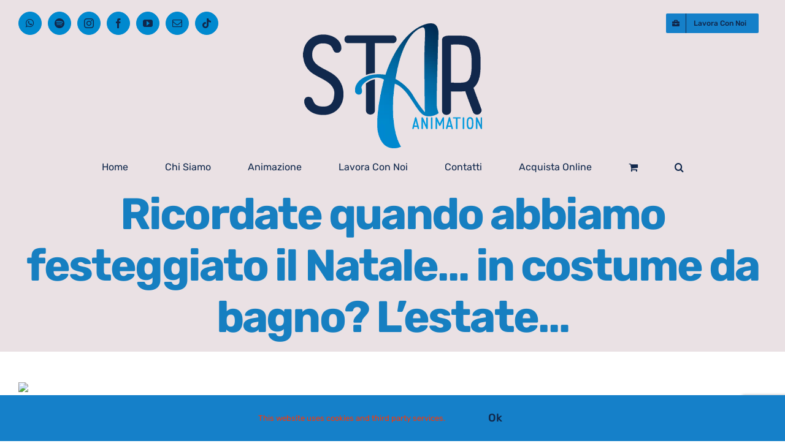

--- FILE ---
content_type: text/html; charset=UTF-8
request_url: https://staranimation.eu/ricordate-quando-abbiamo-festeggiato-il-natale-in-costume-da-bagnolestate/
body_size: 28207
content:
<!DOCTYPE html>
<html class="avada-html-layout-wide avada-html-header-position-top" lang="it-IT" prefix="og: http://ogp.me/ns# fb: http://ogp.me/ns/fb#">
<head>
	<meta http-equiv="X-UA-Compatible" content="IE=edge" />
	<meta http-equiv="Content-Type" content="text/html; charset=utf-8"/>
	<meta name="viewport" content="width=device-width, initial-scale=1" />
	<meta name='robots' content='index, follow, max-image-preview:large, max-snippet:-1, max-video-preview:-1' />
	<style>img:is([sizes="auto" i], [sizes^="auto," i]) { contain-intrinsic-size: 3000px 1500px }</style>
	
	<!-- This site is optimized with the Yoast SEO plugin v26.8 - https://yoast.com/product/yoast-seo-wordpress/ -->
	<title>Ricordate quando abbiamo festeggiato il Natale... in costume da bagno? L&#039;estate... - Star Animation</title>
	<link rel="canonical" href="https://staranimation.eu/ricordate-quando-abbiamo-festeggiato-il-natale-in-costume-da-bagnolestate/" />
	<meta property="og:locale" content="it_IT" />
	<meta property="og:type" content="article" />
	<meta property="og:title" content="Ricordate quando abbiamo festeggiato il Natale... in costume da bagno? L&#039;estate... - Star Animation" />
	<meta property="og:description" content="🎅Ricordate quando abbiamo festeggiato il Natale&#8230; in costume da bagno? ☀️L&#8217;estate con Star Animation dura 365 giorni" />
	<meta property="og:url" content="https://staranimation.eu/ricordate-quando-abbiamo-festeggiato-il-natale-in-costume-da-bagnolestate/" />
	<meta property="og:site_name" content="Star Animation" />
	<meta property="article:publisher" content="https://www.facebook.com/staranimationevents" />
	<meta property="article:published_time" content="2021-12-10T15:05:53+00:00" />
	<meta property="og:image" content="https://staranimation.eu/wp-content/uploads/2021/12/264381666_312002254108647_6240474618459349982_n.jpg" />
	<meta name="author" content="Alessandro Caiazza" />
	<meta name="twitter:card" content="summary_large_image" />
	<meta name="twitter:label1" content="Scritto da" />
	<meta name="twitter:data1" content="Alessandro Caiazza" />
	<script type="application/ld+json" class="yoast-schema-graph">{"@context":"https://schema.org","@graph":[{"@type":"Article","@id":"https://staranimation.eu/ricordate-quando-abbiamo-festeggiato-il-natale-in-costume-da-bagnolestate/#article","isPartOf":{"@id":"https://staranimation.eu/ricordate-quando-abbiamo-festeggiato-il-natale-in-costume-da-bagnolestate/"},"author":{"name":"Alessandro Caiazza","@id":"https://staranimation.eu/#/schema/person/cd2d6fe2106393273ca2d1253a99c317"},"headline":"Ricordate quando abbiamo festeggiato il Natale&#8230; in costume da bagno? L&#8217;estate&#8230;","datePublished":"2021-12-10T15:05:53+00:00","mainEntityOfPage":{"@id":"https://staranimation.eu/ricordate-quando-abbiamo-festeggiato-il-natale-in-costume-da-bagnolestate/"},"wordCount":54,"commentCount":0,"image":{"@id":"https://staranimation.eu/ricordate-quando-abbiamo-festeggiato-il-natale-in-costume-da-bagnolestate/#primaryimage"},"thumbnailUrl":"https://staranimation.eu/wp-content/uploads/2021/12/264381666_312002254108647_6240474618459349982_n.jpg","keywords":["animatori","animazione","estate!","lavoro","star","staranimation","starinside","work"],"articleSection":["News"],"inLanguage":"it-IT","potentialAction":[{"@type":"CommentAction","name":"Comment","target":["https://staranimation.eu/ricordate-quando-abbiamo-festeggiato-il-natale-in-costume-da-bagnolestate/#respond"]}]},{"@type":"WebPage","@id":"https://staranimation.eu/ricordate-quando-abbiamo-festeggiato-il-natale-in-costume-da-bagnolestate/","url":"https://staranimation.eu/ricordate-quando-abbiamo-festeggiato-il-natale-in-costume-da-bagnolestate/","name":"Ricordate quando abbiamo festeggiato il Natale... in costume da bagno? L'estate... - Star Animation","isPartOf":{"@id":"https://staranimation.eu/#website"},"primaryImageOfPage":{"@id":"https://staranimation.eu/ricordate-quando-abbiamo-festeggiato-il-natale-in-costume-da-bagnolestate/#primaryimage"},"image":{"@id":"https://staranimation.eu/ricordate-quando-abbiamo-festeggiato-il-natale-in-costume-da-bagnolestate/#primaryimage"},"thumbnailUrl":"https://staranimation.eu/wp-content/uploads/2021/12/264381666_312002254108647_6240474618459349982_n.jpg","datePublished":"2021-12-10T15:05:53+00:00","author":{"@id":"https://staranimation.eu/#/schema/person/cd2d6fe2106393273ca2d1253a99c317"},"breadcrumb":{"@id":"https://staranimation.eu/ricordate-quando-abbiamo-festeggiato-il-natale-in-costume-da-bagnolestate/#breadcrumb"},"inLanguage":"it-IT","potentialAction":[{"@type":"ReadAction","target":["https://staranimation.eu/ricordate-quando-abbiamo-festeggiato-il-natale-in-costume-da-bagnolestate/"]}]},{"@type":"ImageObject","inLanguage":"it-IT","@id":"https://staranimation.eu/ricordate-quando-abbiamo-festeggiato-il-natale-in-costume-da-bagnolestate/#primaryimage","url":"https://staranimation.eu/wp-content/uploads/2021/12/264381666_312002254108647_6240474618459349982_n.jpg","contentUrl":"https://staranimation.eu/wp-content/uploads/2021/12/264381666_312002254108647_6240474618459349982_n.jpg","width":1080,"height":1080},{"@type":"BreadcrumbList","@id":"https://staranimation.eu/ricordate-quando-abbiamo-festeggiato-il-natale-in-costume-da-bagnolestate/#breadcrumb","itemListElement":[{"@type":"ListItem","position":1,"name":"Home","item":"https://staranimation.eu/"},{"@type":"ListItem","position":2,"name":"Ricordate quando abbiamo festeggiato il Natale&#8230; in costume da bagno? L&#8217;estate&#8230;"}]},{"@type":"WebSite","@id":"https://staranimation.eu/#website","url":"https://staranimation.eu/","name":"Star Animation","description":"Agenzia di Animazione, Spettacoli ed Eventi","potentialAction":[{"@type":"SearchAction","target":{"@type":"EntryPoint","urlTemplate":"https://staranimation.eu/?s={search_term_string}"},"query-input":{"@type":"PropertyValueSpecification","valueRequired":true,"valueName":"search_term_string"}}],"inLanguage":"it-IT"},{"@type":"Person","@id":"https://staranimation.eu/#/schema/person/cd2d6fe2106393273ca2d1253a99c317","name":"Alessandro Caiazza","image":{"@type":"ImageObject","inLanguage":"it-IT","@id":"https://staranimation.eu/#/schema/person/image/","url":"https://secure.gravatar.com/avatar/d5456e60b59bec2349381f32661ed31aac9bb0effffb5199e90ed390665cfeaa?s=96&d=mm&r=g","contentUrl":"https://secure.gravatar.com/avatar/d5456e60b59bec2349381f32661ed31aac9bb0effffb5199e90ed390665cfeaa?s=96&d=mm&r=g","caption":"Alessandro Caiazza"},"url":"https://staranimation.eu/author/alessandro/"}]}</script>
	<!-- / Yoast SEO plugin. -->


<link rel='dns-prefetch' href='//www.googletagmanager.com' />
<link rel="alternate" type="application/rss+xml" title="Star Animation &raquo; Feed" href="https://staranimation.eu/feed/" />
<link rel="alternate" type="application/rss+xml" title="Star Animation &raquo; Feed dei commenti" href="https://staranimation.eu/comments/feed/" />
					<link rel="shortcut icon" href="https://staranimation.eu/wp-content/uploads/2022/06/favicon-64.jpg" type="image/x-icon" />
		
					<!-- Apple Touch Icon -->
			<link rel="apple-touch-icon" sizes="180x180" href="https://staranimation.eu/wp-content/uploads/2022/06/favicon-180.jpg">
		
					<!-- Android Icon -->
			<link rel="icon" sizes="192x192" href="https://staranimation.eu/wp-content/uploads/2022/06/favicon-192.jpg">
		
					<!-- MS Edge Icon -->
			<meta name="msapplication-TileImage" content="https://staranimation.eu/wp-content/uploads/2022/06/favicon-270x270-1.jpg">
				<link rel="alternate" type="application/rss+xml" title="Star Animation &raquo; Ricordate quando abbiamo festeggiato il Natale&#8230; in costume da bagno?

L&#8217;estate&#8230; Feed dei commenti" href="https://staranimation.eu/ricordate-quando-abbiamo-festeggiato-il-natale-in-costume-da-bagnolestate/feed/" />
					<meta name="description" content="🎅Ricordate quando abbiamo festeggiato il Natale... in costume da bagno?

☀️L&#039;estate con Star Animation dura 365 giorni l&#039;anno❗️
 
💼 Vivi il sole e il divertimento con noi: siamo sempre alla ricerca di personale

✅ SCRIVICI IN DIRECT 

oppure contattaci a 

📩curriculum@staranimation.eu
☎️089/09.78.986
📱351/99.17.440"/>
				
		<meta property="og:locale" content="it_IT"/>
		<meta property="og:type" content="article"/>
		<meta property="og:site_name" content="Star Animation"/>
		<meta property="og:title" content="Ricordate quando abbiamo festeggiato il Natale... in costume da bagno? L&#039;estate... - Star Animation"/>
				<meta property="og:description" content="🎅Ricordate quando abbiamo festeggiato il Natale... in costume da bagno?

☀️L&#039;estate con Star Animation dura 365 giorni l&#039;anno❗️
 
💼 Vivi il sole e il divertimento con noi: siamo sempre alla ricerca di personale

✅ SCRIVICI IN DIRECT 

oppure contattaci a 

📩curriculum@staranimation.eu
☎️089/09.78.986
📱351/99.17.440"/>
				<meta property="og:url" content="https://staranimation.eu/ricordate-quando-abbiamo-festeggiato-il-natale-in-costume-da-bagnolestate/"/>
										<meta property="article:published_time" content="2021-12-10T15:05:53+01:00"/>
											<meta name="author" content="Alessandro Caiazza"/>
								<meta property="og:image" content="https://staranimation.eu/wp-content/uploads/2021/12/264381666_312002254108647_6240474618459349982_n.jpg"/>
		<meta property="og:image:width" content="1080"/>
		<meta property="og:image:height" content="1080"/>
		<meta property="og:image:type" content="image/jpeg"/>
				<script type="text/javascript">
/* <![CDATA[ */
window._wpemojiSettings = {"baseUrl":"https:\/\/s.w.org\/images\/core\/emoji\/15.1.0\/72x72\/","ext":".png","svgUrl":"https:\/\/s.w.org\/images\/core\/emoji\/15.1.0\/svg\/","svgExt":".svg","source":{"concatemoji":"https:\/\/staranimation.eu\/wp-includes\/js\/wp-emoji-release.min.js?ver=6.8.1"}};
/*! This file is auto-generated */
!function(i,n){var o,s,e;function c(e){try{var t={supportTests:e,timestamp:(new Date).valueOf()};sessionStorage.setItem(o,JSON.stringify(t))}catch(e){}}function p(e,t,n){e.clearRect(0,0,e.canvas.width,e.canvas.height),e.fillText(t,0,0);var t=new Uint32Array(e.getImageData(0,0,e.canvas.width,e.canvas.height).data),r=(e.clearRect(0,0,e.canvas.width,e.canvas.height),e.fillText(n,0,0),new Uint32Array(e.getImageData(0,0,e.canvas.width,e.canvas.height).data));return t.every(function(e,t){return e===r[t]})}function u(e,t,n){switch(t){case"flag":return n(e,"\ud83c\udff3\ufe0f\u200d\u26a7\ufe0f","\ud83c\udff3\ufe0f\u200b\u26a7\ufe0f")?!1:!n(e,"\ud83c\uddfa\ud83c\uddf3","\ud83c\uddfa\u200b\ud83c\uddf3")&&!n(e,"\ud83c\udff4\udb40\udc67\udb40\udc62\udb40\udc65\udb40\udc6e\udb40\udc67\udb40\udc7f","\ud83c\udff4\u200b\udb40\udc67\u200b\udb40\udc62\u200b\udb40\udc65\u200b\udb40\udc6e\u200b\udb40\udc67\u200b\udb40\udc7f");case"emoji":return!n(e,"\ud83d\udc26\u200d\ud83d\udd25","\ud83d\udc26\u200b\ud83d\udd25")}return!1}function f(e,t,n){var r="undefined"!=typeof WorkerGlobalScope&&self instanceof WorkerGlobalScope?new OffscreenCanvas(300,150):i.createElement("canvas"),a=r.getContext("2d",{willReadFrequently:!0}),o=(a.textBaseline="top",a.font="600 32px Arial",{});return e.forEach(function(e){o[e]=t(a,e,n)}),o}function t(e){var t=i.createElement("script");t.src=e,t.defer=!0,i.head.appendChild(t)}"undefined"!=typeof Promise&&(o="wpEmojiSettingsSupports",s=["flag","emoji"],n.supports={everything:!0,everythingExceptFlag:!0},e=new Promise(function(e){i.addEventListener("DOMContentLoaded",e,{once:!0})}),new Promise(function(t){var n=function(){try{var e=JSON.parse(sessionStorage.getItem(o));if("object"==typeof e&&"number"==typeof e.timestamp&&(new Date).valueOf()<e.timestamp+604800&&"object"==typeof e.supportTests)return e.supportTests}catch(e){}return null}();if(!n){if("undefined"!=typeof Worker&&"undefined"!=typeof OffscreenCanvas&&"undefined"!=typeof URL&&URL.createObjectURL&&"undefined"!=typeof Blob)try{var e="postMessage("+f.toString()+"("+[JSON.stringify(s),u.toString(),p.toString()].join(",")+"));",r=new Blob([e],{type:"text/javascript"}),a=new Worker(URL.createObjectURL(r),{name:"wpTestEmojiSupports"});return void(a.onmessage=function(e){c(n=e.data),a.terminate(),t(n)})}catch(e){}c(n=f(s,u,p))}t(n)}).then(function(e){for(var t in e)n.supports[t]=e[t],n.supports.everything=n.supports.everything&&n.supports[t],"flag"!==t&&(n.supports.everythingExceptFlag=n.supports.everythingExceptFlag&&n.supports[t]);n.supports.everythingExceptFlag=n.supports.everythingExceptFlag&&!n.supports.flag,n.DOMReady=!1,n.readyCallback=function(){n.DOMReady=!0}}).then(function(){return e}).then(function(){var e;n.supports.everything||(n.readyCallback(),(e=n.source||{}).concatemoji?t(e.concatemoji):e.wpemoji&&e.twemoji&&(t(e.twemoji),t(e.wpemoji)))}))}((window,document),window._wpemojiSettings);
/* ]]> */
</script>

<style id='wp-emoji-styles-inline-css' type='text/css'>

	img.wp-smiley, img.emoji {
		display: inline !important;
		border: none !important;
		box-shadow: none !important;
		height: 1em !important;
		width: 1em !important;
		margin: 0 0.07em !important;
		vertical-align: -0.1em !important;
		background: none !important;
		padding: 0 !important;
	}
</style>
<link rel='stylesheet' id='wp-block-library-css' href='https://staranimation.eu/wp-includes/css/dist/block-library/style.min.css?ver=6.8.1' type='text/css' media='all' />
<style id='wp-block-library-theme-inline-css' type='text/css'>
.wp-block-audio :where(figcaption){color:#555;font-size:13px;text-align:center}.is-dark-theme .wp-block-audio :where(figcaption){color:#ffffffa6}.wp-block-audio{margin:0 0 1em}.wp-block-code{border:1px solid #ccc;border-radius:4px;font-family:Menlo,Consolas,monaco,monospace;padding:.8em 1em}.wp-block-embed :where(figcaption){color:#555;font-size:13px;text-align:center}.is-dark-theme .wp-block-embed :where(figcaption){color:#ffffffa6}.wp-block-embed{margin:0 0 1em}.blocks-gallery-caption{color:#555;font-size:13px;text-align:center}.is-dark-theme .blocks-gallery-caption{color:#ffffffa6}:root :where(.wp-block-image figcaption){color:#555;font-size:13px;text-align:center}.is-dark-theme :root :where(.wp-block-image figcaption){color:#ffffffa6}.wp-block-image{margin:0 0 1em}.wp-block-pullquote{border-bottom:4px solid;border-top:4px solid;color:currentColor;margin-bottom:1.75em}.wp-block-pullquote cite,.wp-block-pullquote footer,.wp-block-pullquote__citation{color:currentColor;font-size:.8125em;font-style:normal;text-transform:uppercase}.wp-block-quote{border-left:.25em solid;margin:0 0 1.75em;padding-left:1em}.wp-block-quote cite,.wp-block-quote footer{color:currentColor;font-size:.8125em;font-style:normal;position:relative}.wp-block-quote:where(.has-text-align-right){border-left:none;border-right:.25em solid;padding-left:0;padding-right:1em}.wp-block-quote:where(.has-text-align-center){border:none;padding-left:0}.wp-block-quote.is-large,.wp-block-quote.is-style-large,.wp-block-quote:where(.is-style-plain){border:none}.wp-block-search .wp-block-search__label{font-weight:700}.wp-block-search__button{border:1px solid #ccc;padding:.375em .625em}:where(.wp-block-group.has-background){padding:1.25em 2.375em}.wp-block-separator.has-css-opacity{opacity:.4}.wp-block-separator{border:none;border-bottom:2px solid;margin-left:auto;margin-right:auto}.wp-block-separator.has-alpha-channel-opacity{opacity:1}.wp-block-separator:not(.is-style-wide):not(.is-style-dots){width:100px}.wp-block-separator.has-background:not(.is-style-dots){border-bottom:none;height:1px}.wp-block-separator.has-background:not(.is-style-wide):not(.is-style-dots){height:2px}.wp-block-table{margin:0 0 1em}.wp-block-table td,.wp-block-table th{word-break:normal}.wp-block-table :where(figcaption){color:#555;font-size:13px;text-align:center}.is-dark-theme .wp-block-table :where(figcaption){color:#ffffffa6}.wp-block-video :where(figcaption){color:#555;font-size:13px;text-align:center}.is-dark-theme .wp-block-video :where(figcaption){color:#ffffffa6}.wp-block-video{margin:0 0 1em}:root :where(.wp-block-template-part.has-background){margin-bottom:0;margin-top:0;padding:1.25em 2.375em}
</style>
<style id='classic-theme-styles-inline-css' type='text/css'>
/*! This file is auto-generated */
.wp-block-button__link{color:#fff;background-color:#32373c;border-radius:9999px;box-shadow:none;text-decoration:none;padding:calc(.667em + 2px) calc(1.333em + 2px);font-size:1.125em}.wp-block-file__button{background:#32373c;color:#fff;text-decoration:none}
</style>
<style id='global-styles-inline-css' type='text/css'>
:root{--wp--preset--aspect-ratio--square: 1;--wp--preset--aspect-ratio--4-3: 4/3;--wp--preset--aspect-ratio--3-4: 3/4;--wp--preset--aspect-ratio--3-2: 3/2;--wp--preset--aspect-ratio--2-3: 2/3;--wp--preset--aspect-ratio--16-9: 16/9;--wp--preset--aspect-ratio--9-16: 9/16;--wp--preset--color--black: #000000;--wp--preset--color--cyan-bluish-gray: #abb8c3;--wp--preset--color--white: #ffffff;--wp--preset--color--pale-pink: #f78da7;--wp--preset--color--vivid-red: #cf2e2e;--wp--preset--color--luminous-vivid-orange: #ff6900;--wp--preset--color--luminous-vivid-amber: #fcb900;--wp--preset--color--light-green-cyan: #7bdcb5;--wp--preset--color--vivid-green-cyan: #00d084;--wp--preset--color--pale-cyan-blue: #8ed1fc;--wp--preset--color--vivid-cyan-blue: #0693e3;--wp--preset--color--vivid-purple: #9b51e0;--wp--preset--color--awb-color-1: #ffffff;--wp--preset--color--awb-color-2: #f6f4f5;--wp--preset--color--awb-color-3: #eae1e4;--wp--preset--color--awb-color-4: #1580c9;--wp--preset--color--awb-color-5: #1a80b6;--wp--preset--color--awb-color-6: #167fc1;--wp--preset--color--awb-color-7: #ff3501;--wp--preset--color--awb-color-8: #44405a;--wp--preset--color--awb-color-custom-10: #333333;--wp--preset--color--awb-color-custom-11: #f6f6f6;--wp--preset--color--awb-color-custom-12: #147fc9;--wp--preset--color--awb-color-custom-13: #212934;--wp--preset--color--awb-color-custom-14: #f2f3f5;--wp--preset--color--awb-color-custom-15: #105378;--wp--preset--color--awb-color-custom-16: #65bc7b;--wp--preset--color--awb-color-custom-17: #e0dede;--wp--preset--gradient--vivid-cyan-blue-to-vivid-purple: linear-gradient(135deg,rgba(6,147,227,1) 0%,rgb(155,81,224) 100%);--wp--preset--gradient--light-green-cyan-to-vivid-green-cyan: linear-gradient(135deg,rgb(122,220,180) 0%,rgb(0,208,130) 100%);--wp--preset--gradient--luminous-vivid-amber-to-luminous-vivid-orange: linear-gradient(135deg,rgba(252,185,0,1) 0%,rgba(255,105,0,1) 100%);--wp--preset--gradient--luminous-vivid-orange-to-vivid-red: linear-gradient(135deg,rgba(255,105,0,1) 0%,rgb(207,46,46) 100%);--wp--preset--gradient--very-light-gray-to-cyan-bluish-gray: linear-gradient(135deg,rgb(238,238,238) 0%,rgb(169,184,195) 100%);--wp--preset--gradient--cool-to-warm-spectrum: linear-gradient(135deg,rgb(74,234,220) 0%,rgb(151,120,209) 20%,rgb(207,42,186) 40%,rgb(238,44,130) 60%,rgb(251,105,98) 80%,rgb(254,248,76) 100%);--wp--preset--gradient--blush-light-purple: linear-gradient(135deg,rgb(255,206,236) 0%,rgb(152,150,240) 100%);--wp--preset--gradient--blush-bordeaux: linear-gradient(135deg,rgb(254,205,165) 0%,rgb(254,45,45) 50%,rgb(107,0,62) 100%);--wp--preset--gradient--luminous-dusk: linear-gradient(135deg,rgb(255,203,112) 0%,rgb(199,81,192) 50%,rgb(65,88,208) 100%);--wp--preset--gradient--pale-ocean: linear-gradient(135deg,rgb(255,245,203) 0%,rgb(182,227,212) 50%,rgb(51,167,181) 100%);--wp--preset--gradient--electric-grass: linear-gradient(135deg,rgb(202,248,128) 0%,rgb(113,206,126) 100%);--wp--preset--gradient--midnight: linear-gradient(135deg,rgb(2,3,129) 0%,rgb(40,116,252) 100%);--wp--preset--font-size--small: 13.5px;--wp--preset--font-size--medium: 20px;--wp--preset--font-size--large: 27px;--wp--preset--font-size--x-large: 42px;--wp--preset--font-size--normal: 18px;--wp--preset--font-size--xlarge: 36px;--wp--preset--font-size--huge: 54px;--wp--preset--spacing--20: 0.44rem;--wp--preset--spacing--30: 0.67rem;--wp--preset--spacing--40: 1rem;--wp--preset--spacing--50: 1.5rem;--wp--preset--spacing--60: 2.25rem;--wp--preset--spacing--70: 3.38rem;--wp--preset--spacing--80: 5.06rem;--wp--preset--shadow--natural: 6px 6px 9px rgba(0, 0, 0, 0.2);--wp--preset--shadow--deep: 12px 12px 50px rgba(0, 0, 0, 0.4);--wp--preset--shadow--sharp: 6px 6px 0px rgba(0, 0, 0, 0.2);--wp--preset--shadow--outlined: 6px 6px 0px -3px rgba(255, 255, 255, 1), 6px 6px rgba(0, 0, 0, 1);--wp--preset--shadow--crisp: 6px 6px 0px rgba(0, 0, 0, 1);}:where(.is-layout-flex){gap: 0.5em;}:where(.is-layout-grid){gap: 0.5em;}body .is-layout-flex{display: flex;}.is-layout-flex{flex-wrap: wrap;align-items: center;}.is-layout-flex > :is(*, div){margin: 0;}body .is-layout-grid{display: grid;}.is-layout-grid > :is(*, div){margin: 0;}:where(.wp-block-columns.is-layout-flex){gap: 2em;}:where(.wp-block-columns.is-layout-grid){gap: 2em;}:where(.wp-block-post-template.is-layout-flex){gap: 1.25em;}:where(.wp-block-post-template.is-layout-grid){gap: 1.25em;}.has-black-color{color: var(--wp--preset--color--black) !important;}.has-cyan-bluish-gray-color{color: var(--wp--preset--color--cyan-bluish-gray) !important;}.has-white-color{color: var(--wp--preset--color--white) !important;}.has-pale-pink-color{color: var(--wp--preset--color--pale-pink) !important;}.has-vivid-red-color{color: var(--wp--preset--color--vivid-red) !important;}.has-luminous-vivid-orange-color{color: var(--wp--preset--color--luminous-vivid-orange) !important;}.has-luminous-vivid-amber-color{color: var(--wp--preset--color--luminous-vivid-amber) !important;}.has-light-green-cyan-color{color: var(--wp--preset--color--light-green-cyan) !important;}.has-vivid-green-cyan-color{color: var(--wp--preset--color--vivid-green-cyan) !important;}.has-pale-cyan-blue-color{color: var(--wp--preset--color--pale-cyan-blue) !important;}.has-vivid-cyan-blue-color{color: var(--wp--preset--color--vivid-cyan-blue) !important;}.has-vivid-purple-color{color: var(--wp--preset--color--vivid-purple) !important;}.has-black-background-color{background-color: var(--wp--preset--color--black) !important;}.has-cyan-bluish-gray-background-color{background-color: var(--wp--preset--color--cyan-bluish-gray) !important;}.has-white-background-color{background-color: var(--wp--preset--color--white) !important;}.has-pale-pink-background-color{background-color: var(--wp--preset--color--pale-pink) !important;}.has-vivid-red-background-color{background-color: var(--wp--preset--color--vivid-red) !important;}.has-luminous-vivid-orange-background-color{background-color: var(--wp--preset--color--luminous-vivid-orange) !important;}.has-luminous-vivid-amber-background-color{background-color: var(--wp--preset--color--luminous-vivid-amber) !important;}.has-light-green-cyan-background-color{background-color: var(--wp--preset--color--light-green-cyan) !important;}.has-vivid-green-cyan-background-color{background-color: var(--wp--preset--color--vivid-green-cyan) !important;}.has-pale-cyan-blue-background-color{background-color: var(--wp--preset--color--pale-cyan-blue) !important;}.has-vivid-cyan-blue-background-color{background-color: var(--wp--preset--color--vivid-cyan-blue) !important;}.has-vivid-purple-background-color{background-color: var(--wp--preset--color--vivid-purple) !important;}.has-black-border-color{border-color: var(--wp--preset--color--black) !important;}.has-cyan-bluish-gray-border-color{border-color: var(--wp--preset--color--cyan-bluish-gray) !important;}.has-white-border-color{border-color: var(--wp--preset--color--white) !important;}.has-pale-pink-border-color{border-color: var(--wp--preset--color--pale-pink) !important;}.has-vivid-red-border-color{border-color: var(--wp--preset--color--vivid-red) !important;}.has-luminous-vivid-orange-border-color{border-color: var(--wp--preset--color--luminous-vivid-orange) !important;}.has-luminous-vivid-amber-border-color{border-color: var(--wp--preset--color--luminous-vivid-amber) !important;}.has-light-green-cyan-border-color{border-color: var(--wp--preset--color--light-green-cyan) !important;}.has-vivid-green-cyan-border-color{border-color: var(--wp--preset--color--vivid-green-cyan) !important;}.has-pale-cyan-blue-border-color{border-color: var(--wp--preset--color--pale-cyan-blue) !important;}.has-vivid-cyan-blue-border-color{border-color: var(--wp--preset--color--vivid-cyan-blue) !important;}.has-vivid-purple-border-color{border-color: var(--wp--preset--color--vivid-purple) !important;}.has-vivid-cyan-blue-to-vivid-purple-gradient-background{background: var(--wp--preset--gradient--vivid-cyan-blue-to-vivid-purple) !important;}.has-light-green-cyan-to-vivid-green-cyan-gradient-background{background: var(--wp--preset--gradient--light-green-cyan-to-vivid-green-cyan) !important;}.has-luminous-vivid-amber-to-luminous-vivid-orange-gradient-background{background: var(--wp--preset--gradient--luminous-vivid-amber-to-luminous-vivid-orange) !important;}.has-luminous-vivid-orange-to-vivid-red-gradient-background{background: var(--wp--preset--gradient--luminous-vivid-orange-to-vivid-red) !important;}.has-very-light-gray-to-cyan-bluish-gray-gradient-background{background: var(--wp--preset--gradient--very-light-gray-to-cyan-bluish-gray) !important;}.has-cool-to-warm-spectrum-gradient-background{background: var(--wp--preset--gradient--cool-to-warm-spectrum) !important;}.has-blush-light-purple-gradient-background{background: var(--wp--preset--gradient--blush-light-purple) !important;}.has-blush-bordeaux-gradient-background{background: var(--wp--preset--gradient--blush-bordeaux) !important;}.has-luminous-dusk-gradient-background{background: var(--wp--preset--gradient--luminous-dusk) !important;}.has-pale-ocean-gradient-background{background: var(--wp--preset--gradient--pale-ocean) !important;}.has-electric-grass-gradient-background{background: var(--wp--preset--gradient--electric-grass) !important;}.has-midnight-gradient-background{background: var(--wp--preset--gradient--midnight) !important;}.has-small-font-size{font-size: var(--wp--preset--font-size--small) !important;}.has-medium-font-size{font-size: var(--wp--preset--font-size--medium) !important;}.has-large-font-size{font-size: var(--wp--preset--font-size--large) !important;}.has-x-large-font-size{font-size: var(--wp--preset--font-size--x-large) !important;}
:where(.wp-block-post-template.is-layout-flex){gap: 1.25em;}:where(.wp-block-post-template.is-layout-grid){gap: 1.25em;}
:where(.wp-block-columns.is-layout-flex){gap: 2em;}:where(.wp-block-columns.is-layout-grid){gap: 2em;}
:root :where(.wp-block-pullquote){font-size: 1.5em;line-height: 1.6;}
</style>
<style id='woocommerce-inline-inline-css' type='text/css'>
.woocommerce form .form-row .required { visibility: visible; }
</style>
<link rel='stylesheet' id='fusion-dynamic-css-css' href='https://staranimation.eu/wp-content/uploads/fusion-styles/402168465f0ff542a8e4bca8fc389c77.min.css?ver=3.12.1' type='text/css' media='all' />
<script type="text/template" id="tmpl-variation-template">
	<div class="woocommerce-variation-description">{{{ data.variation.variation_description }}}</div>
	<div class="woocommerce-variation-price">{{{ data.variation.price_html }}}</div>
	<div class="woocommerce-variation-availability">{{{ data.variation.availability_html }}}</div>
</script>
<script type="text/template" id="tmpl-unavailable-variation-template">
	<p role="alert">Questo prodotto non è disponibile. Scegli un&#039;altra combinazione.</p>
</script>
<script type="text/javascript" src="https://staranimation.eu/wp-includes/js/jquery/jquery.min.js?ver=3.7.1" id="jquery-core-js"></script>
<script type="text/javascript" src="https://staranimation.eu/wp-includes/js/jquery/jquery-migrate.min.js?ver=3.4.1" id="jquery-migrate-js"></script>
<script type="text/javascript" src="//staranimation.eu/wp-content/plugins/revslider/sr6/assets/js/rbtools.min.js?ver=6.7.29" async id="tp-tools-js"></script>
<script type="text/javascript" src="//staranimation.eu/wp-content/plugins/revslider/sr6/assets/js/rs6.min.js?ver=6.7.34" async id="revmin-js"></script>
<script type="text/javascript" src="https://staranimation.eu/wp-content/plugins/woocommerce/assets/js/jquery-blockui/jquery.blockUI.min.js?ver=2.7.0-wc.10.4.3" id="wc-jquery-blockui-js" defer="defer" data-wp-strategy="defer"></script>
<script type="text/javascript" src="https://staranimation.eu/wp-content/plugins/woocommerce/assets/js/js-cookie/js.cookie.min.js?ver=2.1.4-wc.10.4.3" id="wc-js-cookie-js" defer="defer" data-wp-strategy="defer"></script>
<script type="text/javascript" id="woocommerce-js-extra">
/* <![CDATA[ */
var woocommerce_params = {"ajax_url":"\/wp-admin\/admin-ajax.php","wc_ajax_url":"\/?wc-ajax=%%endpoint%%","i18n_password_show":"Mostra password","i18n_password_hide":"Nascondi password"};
/* ]]> */
</script>
<script type="text/javascript" src="https://staranimation.eu/wp-content/plugins/woocommerce/assets/js/frontend/woocommerce.min.js?ver=10.4.3" id="woocommerce-js" defer="defer" data-wp-strategy="defer"></script>
<script type="text/javascript" src="https://staranimation.eu/wp-includes/js/underscore.min.js?ver=1.13.7" id="underscore-js"></script>
<script type="text/javascript" id="wp-util-js-extra">
/* <![CDATA[ */
var _wpUtilSettings = {"ajax":{"url":"\/wp-admin\/admin-ajax.php"}};
/* ]]> */
</script>
<script type="text/javascript" src="https://staranimation.eu/wp-includes/js/wp-util.min.js?ver=6.8.1" id="wp-util-js"></script>
<script type="text/javascript" id="wc-add-to-cart-variation-js-extra">
/* <![CDATA[ */
var wc_add_to_cart_variation_params = {"wc_ajax_url":"\/?wc-ajax=%%endpoint%%","i18n_no_matching_variations_text":"Nessun prodotto corrisponde alla tua scelta. Prova con un'altra combinazione.","i18n_make_a_selection_text":"Seleziona le opzioni del prodotto prima di aggiungerlo al carrello.","i18n_unavailable_text":"Questo prodotto non \u00e8 disponibile. Scegli un'altra combinazione.","i18n_reset_alert_text":"La tua selezione \u00e8 stata azzerata. Seleziona le opzioni del prodotto prima di aggiungerlo al carrello."};
/* ]]> */
</script>
<script type="text/javascript" src="https://staranimation.eu/wp-content/plugins/woocommerce/assets/js/frontend/add-to-cart-variation.min.js?ver=10.4.3" id="wc-add-to-cart-variation-js" defer="defer" data-wp-strategy="defer"></script>

<!-- Snippet del tag Google (gtag.js) aggiunto da Site Kit -->
<!-- Snippet Google Analytics aggiunto da Site Kit -->
<script type="text/javascript" src="https://www.googletagmanager.com/gtag/js?id=G-4FERR91LVW" id="google_gtagjs-js" async></script>
<script type="text/javascript" id="google_gtagjs-js-after">
/* <![CDATA[ */
window.dataLayer = window.dataLayer || [];function gtag(){dataLayer.push(arguments);}
gtag("set","linker",{"domains":["staranimation.eu"]});
gtag("js", new Date());
gtag("set", "developer_id.dZTNiMT", true);
gtag("config", "G-4FERR91LVW");
/* ]]> */
</script>
<link rel="https://api.w.org/" href="https://staranimation.eu/wp-json/" /><link rel="alternate" title="JSON" type="application/json" href="https://staranimation.eu/wp-json/wp/v2/posts/11874" /><link rel="EditURI" type="application/rsd+xml" title="RSD" href="https://staranimation.eu/xmlrpc.php?rsd" />
<link rel='shortlink' href='https://staranimation.eu/?p=11874' />
<link rel="alternate" title="oEmbed (JSON)" type="application/json+oembed" href="https://staranimation.eu/wp-json/oembed/1.0/embed?url=https%3A%2F%2Fstaranimation.eu%2Fricordate-quando-abbiamo-festeggiato-il-natale-in-costume-da-bagnolestate%2F" />
<link rel="alternate" title="oEmbed (XML)" type="text/xml+oembed" href="https://staranimation.eu/wp-json/oembed/1.0/embed?url=https%3A%2F%2Fstaranimation.eu%2Fricordate-quando-abbiamo-festeggiato-il-natale-in-costume-da-bagnolestate%2F&#038;format=xml" />
<meta name="generator" content="Site Kit by Google 1.170.0" /><link rel="preload" href="https://staranimation.eu/wp-content/themes/Avada/includes/lib/assets/fonts/icomoon/awb-icons.woff" as="font" type="font/woff" crossorigin><link rel="preload" href="//staranimation.eu/wp-content/themes/Avada/includes/lib/assets/fonts/fontawesome/webfonts/fa-brands-400.woff2" as="font" type="font/woff2" crossorigin><link rel="preload" href="//staranimation.eu/wp-content/themes/Avada/includes/lib/assets/fonts/fontawesome/webfonts/fa-regular-400.woff2" as="font" type="font/woff2" crossorigin><link rel="preload" href="//staranimation.eu/wp-content/themes/Avada/includes/lib/assets/fonts/fontawesome/webfonts/fa-solid-900.woff2" as="font" type="font/woff2" crossorigin><style type="text/css" id="css-fb-visibility">@media screen and (max-width: 640px){.fusion-no-small-visibility{display:none !important;}body .sm-text-align-center{text-align:center !important;}body .sm-text-align-left{text-align:left !important;}body .sm-text-align-right{text-align:right !important;}body .sm-flex-align-center{justify-content:center !important;}body .sm-flex-align-flex-start{justify-content:flex-start !important;}body .sm-flex-align-flex-end{justify-content:flex-end !important;}body .sm-mx-auto{margin-left:auto !important;margin-right:auto !important;}body .sm-ml-auto{margin-left:auto !important;}body .sm-mr-auto{margin-right:auto !important;}body .fusion-absolute-position-small{position:absolute;top:auto;width:100%;}.awb-sticky.awb-sticky-small{ position: sticky; top: var(--awb-sticky-offset,0); }}@media screen and (min-width: 641px) and (max-width: 1024px){.fusion-no-medium-visibility{display:none !important;}body .md-text-align-center{text-align:center !important;}body .md-text-align-left{text-align:left !important;}body .md-text-align-right{text-align:right !important;}body .md-flex-align-center{justify-content:center !important;}body .md-flex-align-flex-start{justify-content:flex-start !important;}body .md-flex-align-flex-end{justify-content:flex-end !important;}body .md-mx-auto{margin-left:auto !important;margin-right:auto !important;}body .md-ml-auto{margin-left:auto !important;}body .md-mr-auto{margin-right:auto !important;}body .fusion-absolute-position-medium{position:absolute;top:auto;width:100%;}.awb-sticky.awb-sticky-medium{ position: sticky; top: var(--awb-sticky-offset,0); }}@media screen and (min-width: 1025px){.fusion-no-large-visibility{display:none !important;}body .lg-text-align-center{text-align:center !important;}body .lg-text-align-left{text-align:left !important;}body .lg-text-align-right{text-align:right !important;}body .lg-flex-align-center{justify-content:center !important;}body .lg-flex-align-flex-start{justify-content:flex-start !important;}body .lg-flex-align-flex-end{justify-content:flex-end !important;}body .lg-mx-auto{margin-left:auto !important;margin-right:auto !important;}body .lg-ml-auto{margin-left:auto !important;}body .lg-mr-auto{margin-right:auto !important;}body .fusion-absolute-position-large{position:absolute;top:auto;width:100%;}.awb-sticky.awb-sticky-large{ position: sticky; top: var(--awb-sticky-offset,0); }}</style>	<noscript><style>.woocommerce-product-gallery{ opacity: 1 !important; }</style></noscript>
	<meta name="generator" content="Powered by Slider Revolution 6.7.34 - responsive, Mobile-Friendly Slider Plugin for WordPress with comfortable drag and drop interface." />
<script>function setREVStartSize(e){
			//window.requestAnimationFrame(function() {
				window.RSIW = window.RSIW===undefined ? window.innerWidth : window.RSIW;
				window.RSIH = window.RSIH===undefined ? window.innerHeight : window.RSIH;
				try {
					var pw = document.getElementById(e.c).parentNode.offsetWidth,
						newh;
					pw = pw===0 || isNaN(pw) || (e.l=="fullwidth" || e.layout=="fullwidth") ? window.RSIW : pw;
					e.tabw = e.tabw===undefined ? 0 : parseInt(e.tabw);
					e.thumbw = e.thumbw===undefined ? 0 : parseInt(e.thumbw);
					e.tabh = e.tabh===undefined ? 0 : parseInt(e.tabh);
					e.thumbh = e.thumbh===undefined ? 0 : parseInt(e.thumbh);
					e.tabhide = e.tabhide===undefined ? 0 : parseInt(e.tabhide);
					e.thumbhide = e.thumbhide===undefined ? 0 : parseInt(e.thumbhide);
					e.mh = e.mh===undefined || e.mh=="" || e.mh==="auto" ? 0 : parseInt(e.mh,0);
					if(e.layout==="fullscreen" || e.l==="fullscreen")
						newh = Math.max(e.mh,window.RSIH);
					else{
						e.gw = Array.isArray(e.gw) ? e.gw : [e.gw];
						for (var i in e.rl) if (e.gw[i]===undefined || e.gw[i]===0) e.gw[i] = e.gw[i-1];
						e.gh = e.el===undefined || e.el==="" || (Array.isArray(e.el) && e.el.length==0)? e.gh : e.el;
						e.gh = Array.isArray(e.gh) ? e.gh : [e.gh];
						for (var i in e.rl) if (e.gh[i]===undefined || e.gh[i]===0) e.gh[i] = e.gh[i-1];
											
						var nl = new Array(e.rl.length),
							ix = 0,
							sl;
						e.tabw = e.tabhide>=pw ? 0 : e.tabw;
						e.thumbw = e.thumbhide>=pw ? 0 : e.thumbw;
						e.tabh = e.tabhide>=pw ? 0 : e.tabh;
						e.thumbh = e.thumbhide>=pw ? 0 : e.thumbh;
						for (var i in e.rl) nl[i] = e.rl[i]<window.RSIW ? 0 : e.rl[i];
						sl = nl[0];
						for (var i in nl) if (sl>nl[i] && nl[i]>0) { sl = nl[i]; ix=i;}
						var m = pw>(e.gw[ix]+e.tabw+e.thumbw) ? 1 : (pw-(e.tabw+e.thumbw)) / (e.gw[ix]);
						newh =  (e.gh[ix] * m) + (e.tabh + e.thumbh);
					}
					var el = document.getElementById(e.c);
					if (el!==null && el) el.style.height = newh+"px";
					el = document.getElementById(e.c+"_wrapper");
					if (el!==null && el) {
						el.style.height = newh+"px";
						el.style.display = "block";
					}
				} catch(e){
					console.log("Failure at Presize of Slider:" + e)
				}
			//});
		  };</script>
		<script type="text/javascript">
			var doc = document.documentElement;
			doc.setAttribute( 'data-useragent', navigator.userAgent );
		</script>
		
	</head>

<body class="wp-singular post-template-default single single-post postid-11874 single-format-standard wp-theme-Avada theme-Avada woocommerce-no-js fusion-image-hovers fusion-pagination-sizing fusion-button_type-flat fusion-button_span-no fusion-button_gradient-linear avada-image-rollover-circle-no avada-image-rollover-yes avada-image-rollover-direction-fade fusion-body ltr fusion-sticky-header no-tablet-sticky-header no-mobile-sticky-header no-mobile-slidingbar no-mobile-totop fusion-disable-outline fusion-sub-menu-fade mobile-logo-pos-center layout-wide-mode avada-has-boxed-modal-shadow-none layout-scroll-offset-full fusion-top-header menu-text-align-center fusion-woo-product-design-clean fusion-woo-shop-page-columns-3 fusion-woo-related-columns-3 fusion-woo-archive-page-columns-4 fusion-woocommerce-equal-heights avada-has-woo-gallery-disabled woo-sale-badge-circle woo-outofstock-badge-top_bar mobile-menu-design-modern fusion-show-pagination-text fusion-header-layout-v5 avada-responsive avada-footer-fx-parallax-effect avada-menu-highlight-style-textcolor fusion-search-form-clean fusion-main-menu-search-dropdown fusion-avatar-circle avada-dropdown-styles avada-blog-layout-grid avada-blog-archive-layout-grid avada-header-shadow-no avada-menu-icon-position-left avada-has-megamenu-shadow avada-has-header-100-width avada-has-main-nav-search-icon avada-has-breadcrumb-mobile-hidden avada-has-titlebar-bar_and_content avada-has-footer-widget-bg-image avada-social-full-transparent avada-has-transparent-timeline_color avada-has-pagination-width_height avada-flyout-menu-direction-fade avada-ec-views-v1" data-awb-post-id="11874">
		<a class="skip-link screen-reader-text" href="#content">Salta al contenuto</a>

	<div id="boxed-wrapper">
		
		<div id="wrapper" class="fusion-wrapper">
			<div id="home" style="position:relative;top:-1px;"></div>
							
					
			<header class="fusion-header-wrapper">
				<div class="fusion-header-v5 fusion-logo-alignment fusion-logo-center fusion-sticky-menu-1 fusion-sticky-logo-1 fusion-mobile-logo-1 fusion-sticky-menu-only fusion-header-menu-align-center fusion-mobile-menu-design-modern">
					
<div class="fusion-secondary-header">
	<div class="fusion-row">
					<div class="fusion-alignleft">
				<div class="fusion-social-links-header"><div class="fusion-social-networks boxed-icons"><div class="fusion-social-networks-wrapper"><a  class="fusion-social-network-icon fusion-tooltip fusion-whatsapp awb-icon-whatsapp" style data-placement="bottom" data-title="WhatsApp" data-toggle="tooltip" title="WhatsApp" href="https://api.whatsapp.com/send?phone=393519917440" target="_blank" rel="noopener noreferrer"><span class="screen-reader-text">WhatsApp</span></a><a  class="fusion-social-network-icon fusion-tooltip fusion-spotify awb-icon-spotify" style data-placement="bottom" data-title="Spotify" data-toggle="tooltip" title="Spotify" href="https://open.spotify.com/artist/3l6KPQqk8GjGYuOkRTznjw?si=kFQxH_MsSSy86e3ZztCGEQ" target="_blank" rel="noopener noreferrer"><span class="screen-reader-text">Spotify</span></a><a  class="fusion-social-network-icon fusion-tooltip fusion-instagram awb-icon-instagram" style data-placement="bottom" data-title="Instagram" data-toggle="tooltip" title="Instagram" href="https://www.instagram.com/staranimation.eu/" target="_blank" rel="noopener noreferrer"><span class="screen-reader-text">Instagram</span></a><a  class="fusion-social-network-icon fusion-tooltip fusion-facebook awb-icon-facebook" style data-placement="bottom" data-title="Facebook" data-toggle="tooltip" title="Facebook" href="https://www.facebook.com/staranimation.eu" target="_blank" rel="noreferrer"><span class="screen-reader-text">Facebook</span></a><a  class="fusion-social-network-icon fusion-tooltip fusion-youtube awb-icon-youtube" style data-placement="bottom" data-title="YouTube" data-toggle="tooltip" title="YouTube" href="https://www.youtube.com/channel/UCmsi60kGIvVOcXfDJYtwk4w/featured?view_as=subscriber&amp;ab_channel=StarAnimation" target="_blank" rel="noopener noreferrer"><span class="screen-reader-text">YouTube</span></a><a  class="fusion-social-network-icon fusion-tooltip fusion-mail awb-icon-mail" style data-placement="bottom" data-title="Email" data-toggle="tooltip" title="Email" href="mailto:&#105;&#110;&#102;o&#064;&#115;t&#097;&#114;a&#110;&#105;&#109;&#097;&#116;&#105;on.&#101;u" target="_self" rel="noopener noreferrer"><span class="screen-reader-text">Email</span></a><a  class="fusion-social-network-icon fusion-tooltip fusion-tiktok awb-icon-tiktok fusion-last-social-icon" style data-placement="bottom" data-title="Tiktok" data-toggle="tooltip" title="Tiktok" href="https://www.tiktok.com/@staranimation" target="_blank" rel="noopener noreferrer"><span class="screen-reader-text">Tiktok</span></a></div></div></div>			</div>
							<div class="fusion-alignright">
				<nav class="fusion-secondary-menu" role="navigation" aria-label="Menu Secondario"><ul id="menu-top-menu" class="menu"><li  id="menu-item-11427"  class="menu-item menu-item-type-post_type menu-item-object-page menu-item-11427 fusion-menu-item-button"  data-item-id="11427"><a  href="https://staranimation.eu/lavora-con-noi/" class="fusion-textcolor-highlight"><span class="menu-text fusion-button button-default button-small"><span class="button-icon-divider-left"><i class="glyphicon fa-briefcase fas" aria-hidden="true"></i></span><span class="fusion-button-text-left">Lavora Con Noi</span></span></a></li></ul></nav><nav class="fusion-mobile-nav-holder fusion-mobile-menu-text-align-left" aria-label="Menu Mobile Secondario"></nav>			</div>
			</div>
</div>
<div class="fusion-header-sticky-height"></div>
<div class="fusion-sticky-header-wrapper"> <!-- start fusion sticky header wrapper -->
	<div class="fusion-header">
		<div class="fusion-row">
							<div class="fusion-logo" data-margin-top="-50px" data-margin-bottom="0px" data-margin-left="0px" data-margin-right="0px">
			<a class="fusion-logo-link"  href="https://staranimation.eu/" >

						<!-- standard logo -->
			<img src="https://staranimation.eu/wp-content/uploads/2022/06/Logo-Star-New-300.png" srcset="https://staranimation.eu/wp-content/uploads/2022/06/Logo-Star-New-300.png 1x, https://staranimation.eu/wp-content/uploads/2022/06/Logo-Star-New-600x450-1.png 2x" width="300" height="225" style="max-height:225px;height:auto;" alt="Star Animation Logo" data-retina_logo_url="https://staranimation.eu/wp-content/uploads/2022/06/Logo-Star-New-600x450-1.png" class="fusion-standard-logo" />

											<!-- mobile logo -->
				<img src="https://staranimation.eu/wp-content/uploads/2022/06/Logo-Star-New-300.png" srcset="https://staranimation.eu/wp-content/uploads/2022/06/Logo-Star-New-300.png 1x, https://staranimation.eu/wp-content/uploads/2022/06/Logo-Star-New-600x450-1.png 2x" width="300" height="225" style="max-height:225px;height:auto;" alt="Star Animation Logo" data-retina_logo_url="https://staranimation.eu/wp-content/uploads/2022/06/Logo-Star-New-600x450-1.png" class="fusion-mobile-logo" />
			
											<!-- sticky header logo -->
				<img src="https://staranimation.eu/wp-content/uploads/2022/06/Logo-Star-New-300.png" srcset="https://staranimation.eu/wp-content/uploads/2022/06/Logo-Star-New-300.png 1x, https://staranimation.eu/wp-content/uploads/2022/06/Logo-Star-New-600x450-1.png 2x" width="300" height="225" style="max-height:225px;height:auto;" alt="Star Animation Logo" data-retina_logo_url="https://staranimation.eu/wp-content/uploads/2022/06/Logo-Star-New-600x450-1.png" class="fusion-sticky-logo" />
					</a>
		</div>
								<div class="fusion-mobile-menu-icons">
							<a href="#" class="fusion-icon awb-icon-bars" aria-label="Attiva/Disattiva menu mobile" aria-expanded="false"></a>
		
		
		
					<a href="https://staranimation.eu/store/cart/" class="fusion-icon awb-icon-shopping-cart"  aria-label="Attiva/Disattiva Carrello Mobile"></a>
			</div>
			
					</div>
	</div>
	<div class="fusion-secondary-main-menu">
		<div class="fusion-row">
			<nav class="fusion-main-menu" aria-label="Menu Principale"><ul id="menu-main-menu" class="fusion-menu"><li  id="menu-item-11378"  class="menu-item menu-item-type-post_type menu-item-object-page menu-item-home menu-item-11378"  data-item-id="11378"><a  href="https://staranimation.eu/" class="fusion-textcolor-highlight"><span class="menu-text">Home</span></a></li><li  id="menu-item-1185"  class="menu-item menu-item-type-post_type menu-item-object-page menu-item-1185"  data-item-id="1185"><a  href="https://staranimation.eu/chi-siamo/" class="fusion-textcolor-highlight"><span class="menu-text">Chi Siamo</span></a></li><li  id="menu-item-1845"  class="menu-item menu-item-type-post_type menu-item-object-page menu-item-has-children menu-item-1845 fusion-dropdown-menu"  data-item-id="1845"><a  href="https://staranimation.eu/servizi-animazione/" class="fusion-textcolor-highlight"><span class="menu-text">Animazione</span></a><ul class="sub-menu"><li  id="menu-item-1195"  class="menu-item menu-item-type-custom menu-item-object-custom menu-item-1195 fusion-dropdown-submenu" ><a  href="https://staranimation.eu/animazione/star-on-the-beach-animazione-spiaggia/" class="fusion-textcolor-highlight"><span>Star On The Beach</span></a></li><li  id="menu-item-2002"  class="menu-item menu-item-type-custom menu-item-object-custom menu-item-2002 fusion-dropdown-submenu" ><a  href="https://staranimation.eu/animazione/campo-estivo-summer-camp-salerno/" class="fusion-textcolor-highlight"><span>Summer Camp</span></a></li><li  id="menu-item-1123"  class="menu-item menu-item-type-custom menu-item-object-custom menu-item-1123 fusion-dropdown-submenu" ><a  href="https://staranimation.eu/animazione/feste/" class="fusion-textcolor-highlight"><span>Star Young Party</span></a></li><li  id="menu-item-1434"  class="menu-item menu-item-type-custom menu-item-object-custom menu-item-1434 fusion-dropdown-submenu" ><a  href="https://staranimation.eu/animazione/teen-party" class="fusion-textcolor-highlight"><span>Star Teen Party</span></a></li></ul></li><li  id="menu-item-1347"  class="menu-item menu-item-type-post_type menu-item-object-page menu-item-1347"  data-item-id="1347"><a  href="https://staranimation.eu/lavora-con-noi/" class="fusion-textcolor-highlight"><span class="menu-text">Lavora Con Noi</span></a></li><li  id="menu-item-1261"  class="menu-item menu-item-type-post_type menu-item-object-page menu-item-1261"  data-item-id="1261"><a  href="https://staranimation.eu/contatti/" class="fusion-textcolor-highlight"><span class="menu-text">Contatti</span></a></li><li  id="menu-item-11544"  class="menu-item menu-item-type-post_type menu-item-object-page menu-item-11544"  data-item-id="11544"><a  href="https://staranimation.eu/store/" class="fusion-textcolor-highlight"><span class="menu-text">Acquista Online</span></a></li><li class="fusion-custom-menu-item fusion-menu-cart fusion-main-menu-cart"><a class="fusion-main-menu-icon" href="https://staranimation.eu/store/cart/"><span class="menu-text" aria-label="Visualizza carrello"></span></a></li><li class="fusion-custom-menu-item fusion-main-menu-search"><a class="fusion-main-menu-icon" href="#" aria-label="Cerca" data-title="Cerca" title="Cerca" role="button" aria-expanded="false"></a><div class="fusion-custom-menu-item-contents">		<form role="search" class="searchform fusion-search-form  fusion-search-form-clean" method="get" action="https://staranimation.eu/">
			<div class="fusion-search-form-content">

				
				<div class="fusion-search-field search-field">
					<label><span class="screen-reader-text">Cerca per:</span>
													<input type="search" value="" name="s" class="s" placeholder="Cerca..." required aria-required="true" aria-label="Cerca..."/>
											</label>
				</div>
				<div class="fusion-search-button search-button">
					<input type="submit" class="fusion-search-submit searchsubmit" aria-label="Cerca" value="&#xf002;" />
									</div>

				
			</div>


			
		</form>
		</div></li></ul></nav><nav class="fusion-main-menu fusion-sticky-menu" aria-label="Menu principale scorrevole"><ul id="menu-main-menu-1" class="fusion-menu"><li   class="menu-item menu-item-type-post_type menu-item-object-page menu-item-home menu-item-11378"  data-item-id="11378"><a  href="https://staranimation.eu/" class="fusion-textcolor-highlight"><span class="menu-text">Home</span></a></li><li   class="menu-item menu-item-type-post_type menu-item-object-page menu-item-1185"  data-item-id="1185"><a  href="https://staranimation.eu/chi-siamo/" class="fusion-textcolor-highlight"><span class="menu-text">Chi Siamo</span></a></li><li   class="menu-item menu-item-type-post_type menu-item-object-page menu-item-has-children menu-item-1845 fusion-dropdown-menu"  data-item-id="1845"><a  href="https://staranimation.eu/servizi-animazione/" class="fusion-textcolor-highlight"><span class="menu-text">Animazione</span></a><ul class="sub-menu"><li   class="menu-item menu-item-type-custom menu-item-object-custom menu-item-1195 fusion-dropdown-submenu" ><a  href="https://staranimation.eu/animazione/star-on-the-beach-animazione-spiaggia/" class="fusion-textcolor-highlight"><span>Star On The Beach</span></a></li><li   class="menu-item menu-item-type-custom menu-item-object-custom menu-item-2002 fusion-dropdown-submenu" ><a  href="https://staranimation.eu/animazione/campo-estivo-summer-camp-salerno/" class="fusion-textcolor-highlight"><span>Summer Camp</span></a></li><li   class="menu-item menu-item-type-custom menu-item-object-custom menu-item-1123 fusion-dropdown-submenu" ><a  href="https://staranimation.eu/animazione/feste/" class="fusion-textcolor-highlight"><span>Star Young Party</span></a></li><li   class="menu-item menu-item-type-custom menu-item-object-custom menu-item-1434 fusion-dropdown-submenu" ><a  href="https://staranimation.eu/animazione/teen-party" class="fusion-textcolor-highlight"><span>Star Teen Party</span></a></li></ul></li><li   class="menu-item menu-item-type-post_type menu-item-object-page menu-item-1347"  data-item-id="1347"><a  href="https://staranimation.eu/lavora-con-noi/" class="fusion-textcolor-highlight"><span class="menu-text">Lavora Con Noi</span></a></li><li   class="menu-item menu-item-type-post_type menu-item-object-page menu-item-1261"  data-item-id="1261"><a  href="https://staranimation.eu/contatti/" class="fusion-textcolor-highlight"><span class="menu-text">Contatti</span></a></li><li   class="menu-item menu-item-type-post_type menu-item-object-page menu-item-11544"  data-item-id="11544"><a  href="https://staranimation.eu/store/" class="fusion-textcolor-highlight"><span class="menu-text">Acquista Online</span></a></li><li class="fusion-custom-menu-item fusion-menu-cart fusion-main-menu-cart"><a class="fusion-main-menu-icon" href="https://staranimation.eu/store/cart/"><span class="menu-text" aria-label="Visualizza carrello"></span></a></li><li class="fusion-custom-menu-item fusion-main-menu-search"><a class="fusion-main-menu-icon" href="#" aria-label="Cerca" data-title="Cerca" title="Cerca" role="button" aria-expanded="false"></a><div class="fusion-custom-menu-item-contents">		<form role="search" class="searchform fusion-search-form  fusion-search-form-clean" method="get" action="https://staranimation.eu/">
			<div class="fusion-search-form-content">

				
				<div class="fusion-search-field search-field">
					<label><span class="screen-reader-text">Cerca per:</span>
													<input type="search" value="" name="s" class="s" placeholder="Cerca..." required aria-required="true" aria-label="Cerca..."/>
											</label>
				</div>
				<div class="fusion-search-button search-button">
					<input type="submit" class="fusion-search-submit searchsubmit" aria-label="Cerca" value="&#xf002;" />
									</div>

				
			</div>


			
		</form>
		</div></li></ul></nav><div class="fusion-mobile-navigation"><ul id="menu-main-menu-2" class="fusion-mobile-menu"><li   class="menu-item menu-item-type-post_type menu-item-object-page menu-item-home menu-item-11378"  data-item-id="11378"><a  href="https://staranimation.eu/" class="fusion-textcolor-highlight"><span class="menu-text">Home</span></a></li><li   class="menu-item menu-item-type-post_type menu-item-object-page menu-item-1185"  data-item-id="1185"><a  href="https://staranimation.eu/chi-siamo/" class="fusion-textcolor-highlight"><span class="menu-text">Chi Siamo</span></a></li><li   class="menu-item menu-item-type-post_type menu-item-object-page menu-item-has-children menu-item-1845 fusion-dropdown-menu"  data-item-id="1845"><a  href="https://staranimation.eu/servizi-animazione/" class="fusion-textcolor-highlight"><span class="menu-text">Animazione</span></a><ul class="sub-menu"><li   class="menu-item menu-item-type-custom menu-item-object-custom menu-item-1195 fusion-dropdown-submenu" ><a  href="https://staranimation.eu/animazione/star-on-the-beach-animazione-spiaggia/" class="fusion-textcolor-highlight"><span>Star On The Beach</span></a></li><li   class="menu-item menu-item-type-custom menu-item-object-custom menu-item-2002 fusion-dropdown-submenu" ><a  href="https://staranimation.eu/animazione/campo-estivo-summer-camp-salerno/" class="fusion-textcolor-highlight"><span>Summer Camp</span></a></li><li   class="menu-item menu-item-type-custom menu-item-object-custom menu-item-1123 fusion-dropdown-submenu" ><a  href="https://staranimation.eu/animazione/feste/" class="fusion-textcolor-highlight"><span>Star Young Party</span></a></li><li   class="menu-item menu-item-type-custom menu-item-object-custom menu-item-1434 fusion-dropdown-submenu" ><a  href="https://staranimation.eu/animazione/teen-party" class="fusion-textcolor-highlight"><span>Star Teen Party</span></a></li></ul></li><li   class="menu-item menu-item-type-post_type menu-item-object-page menu-item-1347"  data-item-id="1347"><a  href="https://staranimation.eu/lavora-con-noi/" class="fusion-textcolor-highlight"><span class="menu-text">Lavora Con Noi</span></a></li><li   class="menu-item menu-item-type-post_type menu-item-object-page menu-item-1261"  data-item-id="1261"><a  href="https://staranimation.eu/contatti/" class="fusion-textcolor-highlight"><span class="menu-text">Contatti</span></a></li><li   class="menu-item menu-item-type-post_type menu-item-object-page menu-item-11544"  data-item-id="11544"><a  href="https://staranimation.eu/store/" class="fusion-textcolor-highlight"><span class="menu-text">Acquista Online</span></a></li></ul></div>
<nav class="fusion-mobile-nav-holder fusion-mobile-menu-text-align-left" aria-label="Menu Mobile Principale"></nav>

	<nav class="fusion-mobile-nav-holder fusion-mobile-menu-text-align-left fusion-mobile-sticky-nav-holder" aria-label="Menu Principale mobile, appeso"></nav>
					</div>
	</div>
</div> <!-- end fusion sticky header wrapper -->
				</div>
				<div class="fusion-clearfix"></div>
			</header>
								
							<div id="sliders-container" class="fusion-slider-visibility">
					</div>
				
					
							
			<section class="avada-page-titlebar-wrapper" aria-label="Barra Titolo Pagina">
	<div class="fusion-page-title-bar fusion-page-title-bar-breadcrumbs fusion-page-title-bar-center">
		<div class="fusion-page-title-row">
			<div class="fusion-page-title-wrapper">
				<div class="fusion-page-title-captions">

																							<h1 class="entry-title">Ricordate quando abbiamo festeggiato il Natale&#8230; in costume da bagno?

L&#8217;estate&#8230;</h1>

											
																
				</div>

				
			</div>
		</div>
	</div>
</section>

						<main id="main" class="clearfix ">
				<div class="fusion-row" style="">

<section id="content" style="width: 100%;">
	
					<article id="post-11874" class="post post-11874 type-post status-publish format-standard has-post-thumbnail hentry category-news tag-animatori tag-animazione tag-estate tag-lavoro tag-star tag-staranimation tag-starinside tag-work">
										<span class="entry-title" style="display: none;">Ricordate quando abbiamo festeggiato il Natale&#8230; in costume da bagno?

L&#8217;estate&#8230;</span>
			
				
						<div class="post-content">
				<p><img class="lazyload" decoding="async" src="data:image/svg+xml,%3Csvg%20xmlns%3D%27http%3A%2F%2Fwww.w3.org%2F2000%2Fsvg%27%20width%3D%271080%27%20height%3D%271080%27%20viewBox%3D%270%200%201080%201080%27%3E%3Crect%20width%3D%271080%27%20height%3D%271080%27%20fill-opacity%3D%220%22%2F%3E%3C%2Fsvg%3E" data-orig-src="https://staranimation.eu/wp-content/uploads/2021/12/264381666_312002254108647_6240474618459349982_n.jpg" /></p>
<p>🎅Ricordate quando abbiamo festeggiato il Natale&#8230; in costume da bagno?</p>
<p>☀️L&#8217;estate con Star Animation dura 365 giorni l&#8217;anno❗️</p>
<p>💼 Vivi il sole e il divertimento con noi: siamo sempre alla ricerca di personale</p>
<p>✅ SCRIVICI IN DIRECT </p>
<p>oppure contattaci a </p>
<p>📩curriculum@staranimation.eu<br />
☎️089/09.78.986<br />
📱351/99.17.440</p>
							</div>

												<div class="fusion-meta-info"><div class="fusion-meta-info-wrapper"><span class="vcard rich-snippet-hidden"><span class="fn"><a href="https://staranimation.eu/author/alessandro/" title="Articoli scritti da Alessandro Caiazza" rel="author">Alessandro Caiazza</a></span></span><span class="updated rich-snippet-hidden">2021-12-10T16:05:53+01:00</span><span>10 Dicembre, 2021</span><span class="fusion-inline-sep">|</span></div></div>																								<section class="related-posts single-related-posts">
				<div class="fusion-title fusion-title-size-three sep-none fusion-sep-none" style="margin-top:30px;margin-bottom:20px;">
				<h3 class="title-heading-left" style="margin:0;">
					Post correlati				</h3>
			</div>
			
	
	
	
					<div class="awb-carousel awb-swiper awb-swiper-carousel fusion-carousel-title-below-image" data-imagesize="fixed" data-metacontent="yes" data-autoplay="no" data-touchscroll="no" data-columns="6" data-itemmargin="40px" data-itemwidth="180" data-scrollitems="1">
		<div class="swiper-wrapper">
																		<div class="swiper-slide">
					<div class="fusion-carousel-item-wrapper">
						<div  class="fusion-image-wrapper fusion-image-size-fixed" aria-haspopup="true">
					<img src="https://staranimation.eu/wp-content/uploads/2022/07/294067750_526439889168555_6313496212505976277_n.jpg" srcset="https://staranimation.eu/wp-content/uploads/2022/07/294067750_526439889168555_6313496212505976277_n.jpg 1x, https://staranimation.eu/wp-content/uploads/2022/07/294067750_526439889168555_6313496212505976277_n.jpg 2x" width="500" height="383" alt="Ed ecco i vincitori del nostro  con indosso la maglietta ufficiale Star Animatio&#8230;" />
	<div class="fusion-rollover">
	<div class="fusion-rollover-content">

				
		
								
								
		
						<a class="fusion-link-wrapper" href="https://staranimation.eu/ed-ecco-i-vincitori-del-nostro-con-indosso-la-maglietta-ufficiale-star-animatio/" aria-label="Ed ecco i vincitori del nostro  con indosso la maglietta ufficiale Star Animatio&#8230;"></a>
	</div>
</div>
</div>
																				<h4 class="fusion-carousel-title">
								<a class="fusion-related-posts-title-link" href="https://staranimation.eu/ed-ecco-i-vincitori-del-nostro-con-indosso-la-maglietta-ufficiale-star-animatio/" target="_self" title="Ed ecco i vincitori del nostro  con indosso la maglietta ufficiale Star Animatio&#8230;">Ed ecco i vincitori del nostro  con indosso la maglietta ufficiale Star Animatio&#8230;</a>
							</h4>

							<div class="fusion-carousel-meta">
								
								<span class="fusion-date">18 Luglio, 2022</span>

															</div><!-- fusion-carousel-meta -->
											</div><!-- fusion-carousel-item-wrapper -->
				</div>
															<div class="swiper-slide">
					<div class="fusion-carousel-item-wrapper">
						<div  class="fusion-image-wrapper fusion-image-size-fixed" aria-haspopup="true">
					<img src="https://staranimation.eu/wp-content/uploads/2022/07/293806619_351353750487618_2232874522124942984_n.jpg" srcset="https://staranimation.eu/wp-content/uploads/2022/07/293806619_351353750487618_2232874522124942984_n.jpg 1x, https://staranimation.eu/wp-content/uploads/2022/07/293806619_351353750487618_2232874522124942984_n.jpg 2x" width="500" height="383" alt="I nostri Pirati sono pronti a prendere d&#8217;assalto il prossimo weekend 

 Quali av&#8230;" />
	<div class="fusion-rollover">
	<div class="fusion-rollover-content">

				
		
								
								
		
						<a class="fusion-link-wrapper" href="https://staranimation.eu/i-nostri-pirati-sono-pronti-a-prendere-dassalto-il-prossimo-weekend-quali-av/" aria-label="I nostri Pirati sono pronti a prendere d&#8217;assalto il prossimo weekend 

 Quali av&#8230;"></a>
	</div>
</div>
</div>
																				<h4 class="fusion-carousel-title">
								<a class="fusion-related-posts-title-link" href="https://staranimation.eu/i-nostri-pirati-sono-pronti-a-prendere-dassalto-il-prossimo-weekend-quali-av/" target="_self" title="I nostri Pirati sono pronti a prendere d&#8217;assalto il prossimo weekend 

 Quali av&#8230;">I nostri Pirati sono pronti a prendere d&#8217;assalto il prossimo weekend 

 Quali av&#8230;</a>
							</h4>

							<div class="fusion-carousel-meta">
								
								<span class="fusion-date">15 Luglio, 2022</span>

															</div><!-- fusion-carousel-meta -->
											</div><!-- fusion-carousel-item-wrapper -->
				</div>
															<div class="swiper-slide">
					<div class="fusion-carousel-item-wrapper">
						<div  class="fusion-image-wrapper fusion-image-size-fixed" aria-haspopup="true">
					<img src="https://staranimation.eu/wp-content/uploads/2022/07/293030621_191055239930454_5464755200042266234_n.webp.jpeg" srcset="https://staranimation.eu/wp-content/uploads/2022/07/293030621_191055239930454_5464755200042266234_n.webp.jpeg 1x, https://staranimation.eu/wp-content/uploads/2022/07/293030621_191055239930454_5464755200042266234_n.webp.jpeg 2x" width="500" height="383" alt="I nostri staff vi aspettano per vivere insieme giornate incredibili e avventure &#8230;" />
	<div class="fusion-rollover">
	<div class="fusion-rollover-content">

				
		
								
								
		
						<a class="fusion-link-wrapper" href="https://staranimation.eu/i-nostri-staff-vi-aspettano-per-vivere-insieme-giornate-incredibili-e-avventure/" aria-label="I nostri staff vi aspettano per vivere insieme giornate incredibili e avventure &#8230;"></a>
	</div>
</div>
</div>
																				<h4 class="fusion-carousel-title">
								<a class="fusion-related-posts-title-link" href="https://staranimation.eu/i-nostri-staff-vi-aspettano-per-vivere-insieme-giornate-incredibili-e-avventure/" target="_self" title="I nostri staff vi aspettano per vivere insieme giornate incredibili e avventure &#8230;">I nostri staff vi aspettano per vivere insieme giornate incredibili e avventure &#8230;</a>
							</h4>

							<div class="fusion-carousel-meta">
								
								<span class="fusion-date">13 Luglio, 2022</span>

															</div><!-- fusion-carousel-meta -->
											</div><!-- fusion-carousel-item-wrapper -->
				</div>
															<div class="swiper-slide">
					<div class="fusion-carousel-item-wrapper">
						<div  class="fusion-image-wrapper fusion-image-size-fixed" aria-haspopup="true">
					<img src="https://staranimation.eu/wp-content/uploads/2022/07/292893080_1101996390526666_6201290136790086650_n.webp-500x383.jpeg" srcset="https://staranimation.eu/wp-content/uploads/2022/07/292893080_1101996390526666_6201290136790086650_n.webp-500x383.jpeg 1x, https://staranimation.eu/wp-content/uploads/2022/07/292893080_1101996390526666_6201290136790086650_n.webp-500x383@2x.jpeg 2x" width="500" height="383" alt="Porta i tuoi bimbi nelle strutture targate Star Animation e fagli conoscere i su&#8230;" />
	<div class="fusion-rollover">
	<div class="fusion-rollover-content">

				
		
								
								
		
						<a class="fusion-link-wrapper" href="https://staranimation.eu/porta-i-tuoi-bimbi-nelle-strutture-targate-star-animation-e-fagli-conoscere-i-su/" aria-label="Porta i tuoi bimbi nelle strutture targate Star Animation e fagli conoscere i su&#8230;"></a>
	</div>
</div>
</div>
																				<h4 class="fusion-carousel-title">
								<a class="fusion-related-posts-title-link" href="https://staranimation.eu/porta-i-tuoi-bimbi-nelle-strutture-targate-star-animation-e-fagli-conoscere-i-su/" target="_self" title="Porta i tuoi bimbi nelle strutture targate Star Animation e fagli conoscere i su&#8230;">Porta i tuoi bimbi nelle strutture targate Star Animation e fagli conoscere i su&#8230;</a>
							</h4>

							<div class="fusion-carousel-meta">
								
								<span class="fusion-date">11 Luglio, 2022</span>

															</div><!-- fusion-carousel-meta -->
											</div><!-- fusion-carousel-item-wrapper -->
				</div>
															<div class="swiper-slide">
					<div class="fusion-carousel-item-wrapper">
						<div  class="fusion-image-wrapper fusion-image-size-fixed" aria-haspopup="true">
					<img src="https://staranimation.eu/wp-content/uploads/2022/07/292108527_1466111510528678_5678265896025149048_n-500x383.jpg" srcset="https://staranimation.eu/wp-content/uploads/2022/07/292108527_1466111510528678_5678265896025149048_n-500x383.jpg 1x, https://staranimation.eu/wp-content/uploads/2022/07/292108527_1466111510528678_5678265896025149048_n-500x383@2x.jpg 2x" width="500" height="383" alt="Tanti  baci passionali  scambiati sulle nostre spiagge  in occasione del World K&#8230;" />
	<div class="fusion-rollover">
	<div class="fusion-rollover-content">

				
		
								
								
		
						<a class="fusion-link-wrapper" href="https://staranimation.eu/tanti-baci-passionali-scambiati-sulle-nostre-spiagge-in-occasione-del-world-k-18/" aria-label="Tanti  baci passionali  scambiati sulle nostre spiagge  in occasione del World K&#8230;"></a>
	</div>
</div>
</div>
																				<h4 class="fusion-carousel-title">
								<a class="fusion-related-posts-title-link" href="https://staranimation.eu/tanti-baci-passionali-scambiati-sulle-nostre-spiagge-in-occasione-del-world-k-18/" target="_self" title="Tanti  baci passionali  scambiati sulle nostre spiagge  in occasione del World K&#8230;">Tanti  baci passionali  scambiati sulle nostre spiagge  in occasione del World K&#8230;</a>
							</h4>

							<div class="fusion-carousel-meta">
								
								<span class="fusion-date">7 Luglio, 2022</span>

															</div><!-- fusion-carousel-meta -->
											</div><!-- fusion-carousel-item-wrapper -->
				</div>
															<div class="swiper-slide">
					<div class="fusion-carousel-item-wrapper">
						<div  class="fusion-image-wrapper fusion-image-size-fixed" aria-haspopup="true">
					<img src="https://staranimation.eu/wp-content/uploads/2022/07/292164139_754847262610720_5341355541804205966_n-500x383.jpg" srcset="https://staranimation.eu/wp-content/uploads/2022/07/292164139_754847262610720_5341355541804205966_n-500x383.jpg 1x, https://staranimation.eu/wp-content/uploads/2022/07/292164139_754847262610720_5341355541804205966_n-500x383@2x.jpg 2x" width="500" height="383" alt="Tanti  baci passionali  scambiati sulle nostre spiagge  in occasione del World K&#8230;" />
	<div class="fusion-rollover">
	<div class="fusion-rollover-content">

				
		
								
								
		
						<a class="fusion-link-wrapper" href="https://staranimation.eu/tanti-baci-passionali-scambiati-sulle-nostre-spiagge-in-occasione-del-world-k-19/" aria-label="Tanti  baci passionali  scambiati sulle nostre spiagge  in occasione del World K&#8230;"></a>
	</div>
</div>
</div>
																				<h4 class="fusion-carousel-title">
								<a class="fusion-related-posts-title-link" href="https://staranimation.eu/tanti-baci-passionali-scambiati-sulle-nostre-spiagge-in-occasione-del-world-k-19/" target="_self" title="Tanti  baci passionali  scambiati sulle nostre spiagge  in occasione del World K&#8230;">Tanti  baci passionali  scambiati sulle nostre spiagge  in occasione del World K&#8230;</a>
							</h4>

							<div class="fusion-carousel-meta">
								
								<span class="fusion-date">7 Luglio, 2022</span>

															</div><!-- fusion-carousel-meta -->
											</div><!-- fusion-carousel-item-wrapper -->
				</div>
															<div class="swiper-slide">
					<div class="fusion-carousel-item-wrapper">
						<div  class="fusion-image-wrapper fusion-image-size-fixed" aria-haspopup="true">
					<img src="https://staranimation.eu/wp-content/uploads/2022/07/292266146_739778370566271_7844336959872694216_n-500x383.jpg" srcset="https://staranimation.eu/wp-content/uploads/2022/07/292266146_739778370566271_7844336959872694216_n-500x383.jpg 1x, https://staranimation.eu/wp-content/uploads/2022/07/292266146_739778370566271_7844336959872694216_n-500x383@2x.jpg 2x" width="500" height="383" alt="Tanti  baci passionali  scambiati sulle nostre spiagge  in occasione del World K&#8230;" />
	<div class="fusion-rollover">
	<div class="fusion-rollover-content">

				
		
								
								
		
						<a class="fusion-link-wrapper" href="https://staranimation.eu/tanti-baci-passionali-scambiati-sulle-nostre-spiagge-in-occasione-del-world-k-17/" aria-label="Tanti  baci passionali  scambiati sulle nostre spiagge  in occasione del World K&#8230;"></a>
	</div>
</div>
</div>
																				<h4 class="fusion-carousel-title">
								<a class="fusion-related-posts-title-link" href="https://staranimation.eu/tanti-baci-passionali-scambiati-sulle-nostre-spiagge-in-occasione-del-world-k-17/" target="_self" title="Tanti  baci passionali  scambiati sulle nostre spiagge  in occasione del World K&#8230;">Tanti  baci passionali  scambiati sulle nostre spiagge  in occasione del World K&#8230;</a>
							</h4>

							<div class="fusion-carousel-meta">
								
								<span class="fusion-date">7 Luglio, 2022</span>

															</div><!-- fusion-carousel-meta -->
											</div><!-- fusion-carousel-item-wrapper -->
				</div>
															<div class="swiper-slide">
					<div class="fusion-carousel-item-wrapper">
						<div  class="fusion-image-wrapper fusion-image-size-fixed" aria-haspopup="true">
					<img src="https://staranimation.eu/wp-content/uploads/2022/07/292092617_5402221936482978_8394660423044684599_n-500x383.jpg" srcset="https://staranimation.eu/wp-content/uploads/2022/07/292092617_5402221936482978_8394660423044684599_n-500x383.jpg 1x, https://staranimation.eu/wp-content/uploads/2022/07/292092617_5402221936482978_8394660423044684599_n-500x383@2x.jpg 2x" width="500" height="383" alt="Tanti  baci passionali  scambiati sulle nostre spiagge  in occasione del World K&#8230;" />
	<div class="fusion-rollover">
	<div class="fusion-rollover-content">

				
		
								
								
		
						<a class="fusion-link-wrapper" href="https://staranimation.eu/tanti-baci-passionali-scambiati-sulle-nostre-spiagge-in-occasione-del-world-k-16/" aria-label="Tanti  baci passionali  scambiati sulle nostre spiagge  in occasione del World K&#8230;"></a>
	</div>
</div>
</div>
																				<h4 class="fusion-carousel-title">
								<a class="fusion-related-posts-title-link" href="https://staranimation.eu/tanti-baci-passionali-scambiati-sulle-nostre-spiagge-in-occasione-del-world-k-16/" target="_self" title="Tanti  baci passionali  scambiati sulle nostre spiagge  in occasione del World K&#8230;">Tanti  baci passionali  scambiati sulle nostre spiagge  in occasione del World K&#8230;</a>
							</h4>

							<div class="fusion-carousel-meta">
								
								<span class="fusion-date">7 Luglio, 2022</span>

															</div><!-- fusion-carousel-meta -->
											</div><!-- fusion-carousel-item-wrapper -->
				</div>
															<div class="swiper-slide">
					<div class="fusion-carousel-item-wrapper">
						<div  class="fusion-image-wrapper fusion-image-size-fixed" aria-haspopup="true">
					<img src="https://staranimation.eu/wp-content/uploads/2022/07/292427080_626183852401257_3412892097220366760_n-500x383.jpg" srcset="https://staranimation.eu/wp-content/uploads/2022/07/292427080_626183852401257_3412892097220366760_n-500x383.jpg 1x, https://staranimation.eu/wp-content/uploads/2022/07/292427080_626183852401257_3412892097220366760_n-500x383@2x.jpg 2x" width="500" height="383" alt="Tanti  baci passionali  scambiati sulle nostre spiagge  in occasione del World K&#8230;" />
	<div class="fusion-rollover">
	<div class="fusion-rollover-content">

				
		
								
								
		
						<a class="fusion-link-wrapper" href="https://staranimation.eu/tanti-baci-passionali-scambiati-sulle-nostre-spiagge-in-occasione-del-world-k-12/" aria-label="Tanti  baci passionali  scambiati sulle nostre spiagge  in occasione del World K&#8230;"></a>
	</div>
</div>
</div>
																				<h4 class="fusion-carousel-title">
								<a class="fusion-related-posts-title-link" href="https://staranimation.eu/tanti-baci-passionali-scambiati-sulle-nostre-spiagge-in-occasione-del-world-k-12/" target="_self" title="Tanti  baci passionali  scambiati sulle nostre spiagge  in occasione del World K&#8230;">Tanti  baci passionali  scambiati sulle nostre spiagge  in occasione del World K&#8230;</a>
							</h4>

							<div class="fusion-carousel-meta">
								
								<span class="fusion-date">7 Luglio, 2022</span>

															</div><!-- fusion-carousel-meta -->
											</div><!-- fusion-carousel-item-wrapper -->
				</div>
															<div class="swiper-slide">
					<div class="fusion-carousel-item-wrapper">
						<div  class="fusion-image-wrapper fusion-image-size-fixed" aria-haspopup="true">
					<img src="https://staranimation.eu/wp-content/uploads/2022/07/292303543_137692888643132_8516264712147189577_n-500x383.jpg" srcset="https://staranimation.eu/wp-content/uploads/2022/07/292303543_137692888643132_8516264712147189577_n-500x383.jpg 1x, https://staranimation.eu/wp-content/uploads/2022/07/292303543_137692888643132_8516264712147189577_n-500x383@2x.jpg 2x" width="500" height="383" alt="Tanti  baci passionali  scambiati sulle nostre spiagge  in occasione del World K&#8230;" />
	<div class="fusion-rollover">
	<div class="fusion-rollover-content">

				
		
								
								
		
						<a class="fusion-link-wrapper" href="https://staranimation.eu/tanti-baci-passionali-scambiati-sulle-nostre-spiagge-in-occasione-del-world-k-13/" aria-label="Tanti  baci passionali  scambiati sulle nostre spiagge  in occasione del World K&#8230;"></a>
	</div>
</div>
</div>
																				<h4 class="fusion-carousel-title">
								<a class="fusion-related-posts-title-link" href="https://staranimation.eu/tanti-baci-passionali-scambiati-sulle-nostre-spiagge-in-occasione-del-world-k-13/" target="_self" title="Tanti  baci passionali  scambiati sulle nostre spiagge  in occasione del World K&#8230;">Tanti  baci passionali  scambiati sulle nostre spiagge  in occasione del World K&#8230;</a>
							</h4>

							<div class="fusion-carousel-meta">
								
								<span class="fusion-date">7 Luglio, 2022</span>

															</div><!-- fusion-carousel-meta -->
											</div><!-- fusion-carousel-item-wrapper -->
				</div>
					</div><!-- swiper-wrapper -->
				<div class="awb-swiper-button awb-swiper-button-prev"><i class="awb-icon-angle-left"></i></div><div class="awb-swiper-button awb-swiper-button-next"><i class="awb-icon-angle-right"></i></div>	</div><!-- fusion-carousel -->
</section><!-- related-posts -->


													


		<div id="respond" class="comment-respond">
		<h3 id="reply-title" class="comment-reply-title">Scrivi un commento</h3><form action="https://staranimation.eu/wp-comments-post.php" method="post" id="commentform" class="comment-form"><div id="comment-textarea"><label class="screen-reader-text" for="comment">Commento</label><textarea name="comment" id="comment" cols="45" rows="8" aria-required="true" required="required" tabindex="0" class="textarea-comment" placeholder="Commento..."></textarea></div><div id="comment-input"><input id="author" name="author" type="text" value="" placeholder="Nome" size="30" aria-label="Nome"/>
<input id="email" name="email" type="email" value="" placeholder="Email" size="30"  aria-label="Email"/>
<input id="url" name="url" type="url" value="" placeholder="Sito web" size="30" aria-label="URL" /></div>
<p class="form-submit"><input name="submit" type="submit" id="comment-submit" class="fusion-button fusion-button-default fusion-button-default-size" value="Scrivi commento" /> <input type='hidden' name='comment_post_ID' value='11874' id='comment_post_ID' />
<input type='hidden' name='comment_parent' id='comment_parent' value='0' />
</p></form>	</div><!-- #respond -->
														</article>
	</section>
						
					</div>  <!-- fusion-row -->
				</main>  <!-- #main -->
				
				
								
					
		<div class="fusion-footer fusion-footer-parallax">
					
	<footer class="fusion-footer-widget-area fusion-widget-area fusion-footer-widget-area-center">
		<div class="fusion-row">
			<div class="fusion-columns fusion-columns-1 fusion-widget-area">
				
																									<div class="fusion-column fusion-column-last col-lg-12 col-md-12 col-sm-12">
							<style type="text/css" data-id="menu-widget-2">@media (max-width: 800px){#menu-widget-2{text-align:center !important;}}</style><section id="menu-widget-2" class="fusion-widget-mobile-align-center fusion-widget-align-center fusion-footer-widget-column widget menu" style="border-style: solid;text-align: center;border-color:transparent;border-width:0px;"><style type="text/css">#menu-widget-2{text-align:center;}#fusion-menu-widget-2 li{display:inline-block;}#fusion-menu-widget-2 ul li a{display:inline-block;padding:0;border:0;color:#44405a;font-size:15px;}#fusion-menu-widget-2 ul li a:after{content:"";color:#44405a;padding-right:30px;padding-left:30px;font-size:15px;}#fusion-menu-widget-2 ul li a:hover,#fusion-menu-widget-2 ul .menu-item.current-menu-item a{color:#ff3501;}#fusion-menu-widget-2 ul li:last-child a:after{display:none;}#fusion-menu-widget-2 ul li .fusion-widget-cart-number{margin:0 7px;background-color:#ff3501;color:#44405a;}#fusion-menu-widget-2 ul li.fusion-active-cart-icon .fusion-widget-cart-icon:after{color:#ff3501;}</style><nav id="fusion-menu-widget-2" class="fusion-widget-menu" aria-label="Secondary navigation"><ul id="menu-footer-menu" class="menu"><li id="menu-item-11392" class="menu-item menu-item-type-post_type menu-item-object-page menu-item-11392"><a href="https://staranimation.eu/chi-siamo/">Chi Siamo</a></li><li id="menu-item-11388" class="menu-item menu-item-type-post_type menu-item-object-page menu-item-11388"><a href="https://staranimation.eu/servizi-animazione/">Animazione</a></li><li id="menu-item-11390" class="menu-item menu-item-type-post_type menu-item-object-page menu-item-11390"><a href="https://staranimation.eu/lavora-con-noi/">Lavora Con Noi</a></li><li id="menu-item-11391" class="menu-item menu-item-type-post_type menu-item-object-page menu-item-11391"><a href="https://staranimation.eu/contatti/">Contatti</a></li><li id="menu-item-11543" class="menu-item menu-item-type-post_type menu-item-object-page menu-item-11543"><a href="https://staranimation.eu/store/">Acquista Online</a></li><li class="fusion-widget-cart "><a href="https://staranimation.eu/store/cart/" class=""><span class="fusion-widget-cart-icon"></span></a></li></ul></nav><div style="clear:both;"></div></section><section id="media_image-8" class="fusion-footer-widget-column widget widget_media_image" style="border-style: solid;border-color:transparent;border-width:0px;"><a href="https://staranimation.eu/"><img width="600" height="214" src="https://staranimation.eu/wp-content/uploads/2022/06/Star-Animation-Logo-Con-Slogan-4-copia-600x214.png" class="image wp-image-12188  attachment-fusion-600 size-fusion-600 lazyload" alt="" style="max-width: 100%; height: auto;" decoding="async" srcset="data:image/svg+xml,%3Csvg%20xmlns%3D%27http%3A%2F%2Fwww.w3.org%2F2000%2Fsvg%27%20width%3D%271181%27%20height%3D%27422%27%20viewBox%3D%270%200%201181%20422%27%3E%3Crect%20width%3D%271181%27%20height%3D%27422%27%20fill-opacity%3D%220%22%2F%3E%3C%2Fsvg%3E" data-orig-src="https://staranimation.eu/wp-content/uploads/2022/06/Star-Animation-Logo-Con-Slogan-4-copia-600x214.png" data-srcset="https://staranimation.eu/wp-content/uploads/2022/06/Star-Animation-Logo-Con-Slogan-4-copia-150x54.png 150w, https://staranimation.eu/wp-content/uploads/2022/06/Star-Animation-Logo-Con-Slogan-4-copia-200x71.png 200w, https://staranimation.eu/wp-content/uploads/2022/06/Star-Animation-Logo-Con-Slogan-4-copia-400x143.png 400w, https://staranimation.eu/wp-content/uploads/2022/06/Star-Animation-Logo-Con-Slogan-4-copia-500x179.png 500w, https://staranimation.eu/wp-content/uploads/2022/06/Star-Animation-Logo-Con-Slogan-4-copia-600x214.png 600w, https://staranimation.eu/wp-content/uploads/2022/06/Star-Animation-Logo-Con-Slogan-4-copia-700x250.png 700w, https://staranimation.eu/wp-content/uploads/2022/06/Star-Animation-Logo-Con-Slogan-4-copia-768x274.png 768w, https://staranimation.eu/wp-content/uploads/2022/06/Star-Animation-Logo-Con-Slogan-4-copia-800x286.png 800w, https://staranimation.eu/wp-content/uploads/2022/06/Star-Animation-Logo-Con-Slogan-4-copia.png 1181w" data-sizes="auto" /></a><div style="clear:both;"></div></section><style type="text/css" data-id="social_links-widget-2">@media (max-width: 800px){#social_links-widget-2{text-align:center !important;}}</style><section id="social_links-widget-2" class="fusion-widget-mobile-align-center fusion-widget-align-center fusion-footer-widget-column widget social_links" style="border-style: solid;text-align: center;border-color:transparent;border-width:0px;">
		<div class="fusion-social-networks boxed-icons">

			<div class="fusion-social-networks-wrapper">
																												
						
																																			<a class="fusion-social-network-icon fusion-tooltip fusion-whatsapp awb-icon-whatsapp" href="https://api.whatsapp.com/send?phone=393519917440"  data-placement="top" data-title="Whatsapp" data-toggle="tooltip" data-original-title=""  title="Whatsapp" aria-label="Whatsapp" rel="noopener noreferrer" target="_self" style="border-radius:50%;padding:12px;font-size:16px;color:#ffffff;background-color:#11284c;border-color:#11284c;"></a>
											
										
																				
						
																																			<a class="fusion-social-network-icon fusion-tooltip fusion-spotify awb-icon-spotify" href="https://open.spotify.com/artist/3l6KPQqk8GjGYuOkRTznjw?si=kFQxH_MsSSy86e3ZztCGEQ"  data-placement="top" data-title="Spotify" data-toggle="tooltip" data-original-title=""  title="Spotify" aria-label="Spotify" rel="noopener noreferrer" target="_self" style="border-radius:50%;padding:12px;font-size:16px;color:#ffffff;background-color:#11284c;border-color:#11284c;"></a>
											
										
																				
						
																																			<a class="fusion-social-network-icon fusion-tooltip fusion-instagram awb-icon-instagram" href="https://www.instagram.com/staranimation.eu/"  data-placement="top" data-title="Instagram" data-toggle="tooltip" data-original-title=""  title="Instagram" aria-label="Instagram" rel="noopener noreferrer" target="_self" style="border-radius:50%;padding:12px;font-size:16px;color:#ffffff;background-color:#11284c;border-color:#11284c;"></a>
											
										
																				
						
																																			<a class="fusion-social-network-icon fusion-tooltip fusion-facebook awb-icon-facebook" href="https://www.facebook.com/staranimation.eu"  data-placement="top" data-title="Facebook" data-toggle="tooltip" data-original-title=""  title="Facebook" aria-label="Facebook" rel="noopener noreferrer" target="_self" style="border-radius:50%;padding:12px;font-size:16px;color:#ffffff;background-color:#11284c;border-color:#11284c;"></a>
											
										
																				
						
																																			<a class="fusion-social-network-icon fusion-tooltip fusion-youtube awb-icon-youtube" href="https://www.youtube.com/channel/UCmsi60kGIvVOcXfDJYtwk4w/featured?view_as=subscriber&#038;ab_channel=StarAnimation"  data-placement="top" data-title="Youtube" data-toggle="tooltip" data-original-title=""  title="YouTube" aria-label="YouTube" rel="noopener noreferrer" target="_self" style="border-radius:50%;padding:12px;font-size:16px;color:#ffffff;background-color:#11284c;border-color:#11284c;"></a>
											
										
																																																
						
																																			<a class="fusion-social-network-icon fusion-tooltip fusion-mail awb-icon-mail" href="mailto:in&#102;o&#064;&#115;&#116;ar&#097;&#110;i&#109;ation.e&#117;"  data-placement="top" data-title="Mail" data-toggle="tooltip" data-original-title=""  title="Mail" aria-label="Mail" rel="noopener noreferrer" target="_self" style="border-radius:50%;padding:12px;font-size:16px;color:#ffffff;background-color:#11284c;border-color:#11284c;"></a>
											
										
																				
						
																																			<a class="fusion-social-network-icon fusion-tooltip fusion-tiktok awb-icon-tiktok" href="https://www.tiktok.com/@staranimation"  data-placement="top" data-title="Tiktok" data-toggle="tooltip" data-original-title=""  title="Tiktok" aria-label="Tiktok" rel="noopener noreferrer" target="_self" style="border-radius:50%;padding:12px;font-size:16px;color:#ffffff;background-color:#11284c;border-color:#11284c;"></a>
											
										
				
			</div>
		</div>

		<div style="clear:both;"></div></section>																					</div>
																																																						
				<div class="fusion-clearfix"></div>
			</div> <!-- fusion-columns -->
		</div> <!-- fusion-row -->
	</footer> <!-- fusion-footer-widget-area -->

	
	<footer id="footer" class="fusion-footer-copyright-area fusion-footer-copyright-center">
		<div class="fusion-row">
			<div class="fusion-copyright-content">

				<div class="fusion-copyright-notice">
		<div>
		© Copyright 2012 - <script>document.write(new Date().getFullYear());</script> | Star Animation è un marchio <a href='http://gruppolemuse.it' target='_blank'>Gruppo Le Muse</a> | All Rights Reserved |	</div>
</div>

			</div> <!-- fusion-fusion-copyright-content -->
		</div> <!-- fusion-row -->
	</footer> <!-- #footer -->
		</div> <!-- fusion-footer -->

		
													<template id="awb-quick-view-template">
	<div class="fusion-woocommerce-quick-view-overlay"></div>
	<div class="fusion-woocommerce-quick-view-container quick-view woocommerce">
		<script type="text/javascript">
			var quickViewNonce = 'aa0301ee47';
		</script>

		<div class="fusion-wqv-close">
			<button type="button"><span class="screen-reader-text">Close product quick view</span>&times;</button>
		</div>

		<div class="fusion-wqv-loader product">
			<h2 class="product_title entry-title">Titolo</h2>
			<div class="fusion-price-rating">
				<div class="price"></div>
				<div class="star-rating"></div>
			</div>
			<div class="fusion-slider-loading"></div>
		</div>

		<div class="fusion-wqv-preview-image"></div>

		<div class="fusion-wqv-content">
			<div class="product">
				<div class="woocommerce-product-gallery"></div>

				<div class="summary entry-summary scrollable">
					<div class="summary-content"></div>
				</div>
			</div>
		</div>
	</div>
</template>
			</div> <!-- wrapper -->
		</div> <!-- #boxed-wrapper -->
				<a class="fusion-one-page-text-link fusion-page-load-link" tabindex="-1" href="#" aria-hidden="true">Page load link</a>

		<div class="avada-footer-scripts">
			<script type="text/javascript">var fusionNavIsCollapsed=function(e){var t,n;window.innerWidth<=e.getAttribute("data-breakpoint")?(e.classList.add("collapse-enabled"),e.classList.remove("awb-menu_desktop"),e.classList.contains("expanded")||window.dispatchEvent(new CustomEvent("fusion-mobile-menu-collapsed",{detail:{nav:e}})),(n=e.querySelectorAll(".menu-item-has-children.expanded")).length&&n.forEach((function(e){e.querySelector(".awb-menu__open-nav-submenu_mobile").setAttribute("aria-expanded","false")}))):(null!==e.querySelector(".menu-item-has-children.expanded .awb-menu__open-nav-submenu_click")&&e.querySelector(".menu-item-has-children.expanded .awb-menu__open-nav-submenu_click").click(),e.classList.remove("collapse-enabled"),e.classList.add("awb-menu_desktop"),null!==e.querySelector(".awb-menu__main-ul")&&e.querySelector(".awb-menu__main-ul").removeAttribute("style")),e.classList.add("no-wrapper-transition"),clearTimeout(t),t=setTimeout(()=>{e.classList.remove("no-wrapper-transition")},400),e.classList.remove("loading")},fusionRunNavIsCollapsed=function(){var e,t=document.querySelectorAll(".awb-menu");for(e=0;e<t.length;e++)fusionNavIsCollapsed(t[e])};function avadaGetScrollBarWidth(){var e,t,n,l=document.createElement("p");return l.style.width="100%",l.style.height="200px",(e=document.createElement("div")).style.position="absolute",e.style.top="0px",e.style.left="0px",e.style.visibility="hidden",e.style.width="200px",e.style.height="150px",e.style.overflow="hidden",e.appendChild(l),document.body.appendChild(e),t=l.offsetWidth,e.style.overflow="scroll",t==(n=l.offsetWidth)&&(n=e.clientWidth),document.body.removeChild(e),jQuery("html").hasClass("awb-scroll")&&10<t-n?10:t-n}fusionRunNavIsCollapsed(),window.addEventListener("fusion-resize-horizontal",fusionRunNavIsCollapsed);</script>
		<script>
			window.RS_MODULES = window.RS_MODULES || {};
			window.RS_MODULES.modules = window.RS_MODULES.modules || {};
			window.RS_MODULES.waiting = window.RS_MODULES.waiting || [];
			window.RS_MODULES.defered = false;
			window.RS_MODULES.moduleWaiting = window.RS_MODULES.moduleWaiting || {};
			window.RS_MODULES.type = 'compiled';
		</script>
		<script type="speculationrules">
{"prefetch":[{"source":"document","where":{"and":[{"href_matches":"\/*"},{"not":{"href_matches":["\/wp-*.php","\/wp-admin\/*","\/wp-content\/uploads\/*","\/wp-content\/*","\/wp-content\/plugins\/*","\/wp-content\/themes\/Avada\/*","\/*\\?(.+)"]}},{"not":{"selector_matches":"a[rel~=\"nofollow\"]"}},{"not":{"selector_matches":".no-prefetch, .no-prefetch a"}}]},"eagerness":"conservative"}]}
</script>
<div class="fusion-privacy-bar fusion-privacy-bar-bottom">
	<div class="fusion-privacy-bar-main">
		<span>This website uses cookies and third party services.					</span>
		<a href="#" class="fusion-privacy-bar-acceptance fusion-button fusion-button-default fusion-button-default-size fusion-button-span-no" data-alt-text="Update Settings" data-orig-text="Ok">
			Ok		</a>
			</div>
	</div>
	<script type='text/javascript'>
		(function () {
			var c = document.body.className;
			c = c.replace(/woocommerce-no-js/, 'woocommerce-js');
			document.body.className = c;
		})();
	</script>
	<link rel='stylesheet' id='wc-stripe-blocks-checkout-style-css' href='https://staranimation.eu/wp-content/plugins/woocommerce-gateway-stripe/build/upe-blocks.css?ver=5149cca93b0373758856' type='text/css' media='all' />
<link rel='stylesheet' id='wc-blocks-style-css' href='https://staranimation.eu/wp-content/plugins/woocommerce/assets/client/blocks/wc-blocks.css?ver=wc-10.4.3' type='text/css' media='all' />
<link rel='stylesheet' id='rs-plugin-settings-css' href='//staranimation.eu/wp-content/plugins/revslider/sr6/assets/css/rs6.css?ver=6.7.34' type='text/css' media='all' />
<style id='rs-plugin-settings-inline-css' type='text/css'>
#rs-demo-id {}
</style>
<script type="text/javascript" src="https://staranimation.eu/wp-includes/js/dist/hooks.min.js?ver=4d63a3d491d11ffd8ac6" id="wp-hooks-js"></script>
<script type="text/javascript" src="https://staranimation.eu/wp-includes/js/dist/i18n.min.js?ver=5e580eb46a90c2b997e6" id="wp-i18n-js"></script>
<script type="text/javascript" id="wp-i18n-js-after">
/* <![CDATA[ */
wp.i18n.setLocaleData( { 'text direction\u0004ltr': [ 'ltr' ] } );
/* ]]> */
</script>
<script type="text/javascript" src="https://staranimation.eu/wp-content/plugins/contact-form-7/includes/swv/js/index.js?ver=6.1.4" id="swv-js"></script>
<script type="text/javascript" id="contact-form-7-js-translations">
/* <![CDATA[ */
( function( domain, translations ) {
	var localeData = translations.locale_data[ domain ] || translations.locale_data.messages;
	localeData[""].domain = domain;
	wp.i18n.setLocaleData( localeData, domain );
} )( "contact-form-7", {"translation-revision-date":"2026-01-14 20:31:08+0000","generator":"GlotPress\/4.0.3","domain":"messages","locale_data":{"messages":{"":{"domain":"messages","plural-forms":"nplurals=2; plural=n != 1;","lang":"it"},"This contact form is placed in the wrong place.":["Questo modulo di contatto \u00e8 posizionato nel posto sbagliato."],"Error:":["Errore:"]}},"comment":{"reference":"includes\/js\/index.js"}} );
/* ]]> */
</script>
<script type="text/javascript" id="contact-form-7-js-before">
/* <![CDATA[ */
var wpcf7 = {
    "api": {
        "root": "https:\/\/staranimation.eu\/wp-json\/",
        "namespace": "contact-form-7\/v1"
    },
    "cached": 1
};
/* ]]> */
</script>
<script type="text/javascript" src="https://staranimation.eu/wp-content/plugins/contact-form-7/includes/js/index.js?ver=6.1.4" id="contact-form-7-js"></script>
<script type="text/javascript" src="https://staranimation.eu/wp-content/plugins/woocommerce/assets/js/sourcebuster/sourcebuster.min.js?ver=10.4.3" id="sourcebuster-js-js"></script>
<script type="text/javascript" id="wc-order-attribution-js-extra">
/* <![CDATA[ */
var wc_order_attribution = {"params":{"lifetime":1.0e-5,"session":30,"base64":false,"ajaxurl":"https:\/\/staranimation.eu\/wp-admin\/admin-ajax.php","prefix":"wc_order_attribution_","allowTracking":true},"fields":{"source_type":"current.typ","referrer":"current_add.rf","utm_campaign":"current.cmp","utm_source":"current.src","utm_medium":"current.mdm","utm_content":"current.cnt","utm_id":"current.id","utm_term":"current.trm","utm_source_platform":"current.plt","utm_creative_format":"current.fmt","utm_marketing_tactic":"current.tct","session_entry":"current_add.ep","session_start_time":"current_add.fd","session_pages":"session.pgs","session_count":"udata.vst","user_agent":"udata.uag"}};
/* ]]> */
</script>
<script type="text/javascript" src="https://staranimation.eu/wp-content/plugins/woocommerce/assets/js/frontend/order-attribution.min.js?ver=10.4.3" id="wc-order-attribution-js"></script>
<script type="text/javascript" src="https://www.google.com/recaptcha/api.js?render=6LfMXqkaAAAAADhuIursoDJhxAk4RAgWrL5hOgRo&amp;ver=3.0" id="google-recaptcha-js"></script>
<script type="text/javascript" src="https://staranimation.eu/wp-includes/js/dist/vendor/wp-polyfill.min.js?ver=3.15.0" id="wp-polyfill-js"></script>
<script type="text/javascript" id="wpcf7-recaptcha-js-before">
/* <![CDATA[ */
var wpcf7_recaptcha = {
    "sitekey": "6LfMXqkaAAAAADhuIursoDJhxAk4RAgWrL5hOgRo",
    "actions": {
        "homepage": "homepage",
        "contactform": "contactform"
    }
};
/* ]]> */
</script>
<script type="text/javascript" src="https://staranimation.eu/wp-content/plugins/contact-form-7/modules/recaptcha/index.js?ver=6.1.4" id="wpcf7-recaptcha-js"></script>
<script type="text/javascript" src="https://staranimation.eu/wp-content/themes/Avada/includes/lib/assets/min/js/library/cssua.js?ver=2.1.28" id="cssua-js"></script>
<script type="text/javascript" id="fusion-animations-js-extra">
/* <![CDATA[ */
var fusionAnimationsVars = {"status_css_animations":"desktop"};
/* ]]> */
</script>
<script type="text/javascript" src="https://staranimation.eu/wp-content/plugins/fusion-builder/assets/js/min/general/fusion-animations.js?ver=3.12.1" id="fusion-animations-js"></script>
<script type="text/javascript" src="https://staranimation.eu/wp-content/themes/Avada/includes/lib/assets/min/js/general/awb-tabs-widget.js?ver=3.12.1" id="awb-tabs-widget-js"></script>
<script type="text/javascript" src="https://staranimation.eu/wp-content/themes/Avada/includes/lib/assets/min/js/general/awb-vertical-menu-widget.js?ver=3.12.1" id="awb-vertical-menu-widget-js"></script>
<script type="text/javascript" src="https://staranimation.eu/wp-content/themes/Avada/includes/lib/assets/min/js/library/modernizr.js?ver=3.3.1" id="modernizr-js"></script>
<script type="text/javascript" id="fusion-js-extra">
/* <![CDATA[ */
var fusionJSVars = {"visibility_small":"640","visibility_medium":"1024"};
/* ]]> */
</script>
<script type="text/javascript" src="https://staranimation.eu/wp-content/themes/Avada/includes/lib/assets/min/js/general/fusion.js?ver=3.12.1" id="fusion-js"></script>
<script type="text/javascript" src="https://staranimation.eu/wp-content/themes/Avada/includes/lib/assets/min/js/library/swiper.js?ver=11.2.5" id="swiper-js"></script>
<script type="text/javascript" src="https://staranimation.eu/wp-content/themes/Avada/includes/lib/assets/min/js/library/bootstrap.transition.js?ver=3.3.6" id="bootstrap-transition-js"></script>
<script type="text/javascript" src="https://staranimation.eu/wp-content/themes/Avada/includes/lib/assets/min/js/library/bootstrap.tooltip.js?ver=3.3.5" id="bootstrap-tooltip-js"></script>
<script type="text/javascript" src="https://staranimation.eu/wp-content/themes/Avada/includes/lib/assets/min/js/library/jquery.easing.js?ver=1.3" id="jquery-easing-js"></script>
<script type="text/javascript" src="https://staranimation.eu/wp-content/themes/Avada/includes/lib/assets/min/js/library/jquery.fitvids.js?ver=1.1" id="jquery-fitvids-js"></script>
<script type="text/javascript" src="https://staranimation.eu/wp-content/themes/Avada/includes/lib/assets/min/js/library/jquery.flexslider.js?ver=2.7.2" id="jquery-flexslider-js"></script>
<script type="text/javascript" id="jquery-lightbox-js-extra">
/* <![CDATA[ */
var fusionLightboxVideoVars = {"lightbox_video_width":"1280","lightbox_video_height":"720"};
/* ]]> */
</script>
<script type="text/javascript" src="https://staranimation.eu/wp-content/themes/Avada/includes/lib/assets/min/js/library/jquery.ilightbox.js?ver=2.2.3" id="jquery-lightbox-js"></script>
<script type="text/javascript" src="https://staranimation.eu/wp-content/themes/Avada/includes/lib/assets/min/js/library/jquery.mousewheel.js?ver=3.0.6" id="jquery-mousewheel-js"></script>
<script type="text/javascript" id="fusion-equal-heights-js-extra">
/* <![CDATA[ */
var fusionEqualHeightVars = {"content_break_point":"800"};
/* ]]> */
</script>
<script type="text/javascript" src="https://staranimation.eu/wp-content/themes/Avada/includes/lib/assets/min/js/general/fusion-equal-heights.js?ver=1" id="fusion-equal-heights-js"></script>
<script type="text/javascript" id="fusion-video-general-js-extra">
/* <![CDATA[ */
var fusionVideoGeneralVars = {"status_vimeo":"1","status_yt":"1"};
/* ]]> */
</script>
<script type="text/javascript" src="https://staranimation.eu/wp-content/themes/Avada/includes/lib/assets/min/js/library/fusion-video-general.js?ver=1" id="fusion-video-general-js"></script>
<script type="text/javascript" id="fusion-video-bg-js-extra">
/* <![CDATA[ */
var fusionVideoBgVars = {"status_vimeo":"1","status_yt":"1"};
/* ]]> */
</script>
<script type="text/javascript" src="https://staranimation.eu/wp-content/themes/Avada/includes/lib/assets/min/js/library/fusion-video-bg.js?ver=1" id="fusion-video-bg-js"></script>
<script type="text/javascript" id="fusion-lightbox-js-extra">
/* <![CDATA[ */
var fusionLightboxVars = {"status_lightbox":"1","lightbox_gallery":"1","lightbox_skin":"metro-white","lightbox_title":"1","lightbox_arrows":"1","lightbox_slideshow_speed":"5000","lightbox_loop":"0","lightbox_autoplay":"","lightbox_opacity":"0.90","lightbox_desc":"1","lightbox_social":"1","lightbox_social_links":{"facebook":{"source":"https:\/\/www.facebook.com\/sharer.php?u={URL}","text":"Share on Facebook"},"linkedin":{"source":"https:\/\/www.linkedin.com\/shareArticle?mini=true&url={URL}","text":"Share on LinkedIn"},"whatsapp":{"source":"https:\/\/api.whatsapp.com\/send?text={URL}","text":"Share on WhatsApp"},"pinterest":{"source":"https:\/\/pinterest.com\/pin\/create\/button\/?url={URL}","text":"Share on Pinterest"},"mail":{"source":"mailto:?body={URL}","text":"Share by Email"}},"lightbox_deeplinking":"1","lightbox_path":"vertical","lightbox_post_images":"1","lightbox_animation_speed":"normal","l10n":{"close":"Press Esc to close","enterFullscreen":"Enter Fullscreen (Shift+Enter)","exitFullscreen":"Exit Fullscreen (Shift+Enter)","slideShow":"Slideshow","next":"Prossimo","previous":"Precedente"}};
/* ]]> */
</script>
<script type="text/javascript" src="https://staranimation.eu/wp-content/themes/Avada/includes/lib/assets/min/js/general/fusion-lightbox.js?ver=1" id="fusion-lightbox-js"></script>
<script type="text/javascript" src="https://staranimation.eu/wp-content/themes/Avada/includes/lib/assets/min/js/general/fusion-tooltip.js?ver=1" id="fusion-tooltip-js"></script>
<script type="text/javascript" src="https://staranimation.eu/wp-content/themes/Avada/includes/lib/assets/min/js/general/fusion-sharing-box.js?ver=1" id="fusion-sharing-box-js"></script>
<script type="text/javascript" src="https://staranimation.eu/wp-content/themes/Avada/includes/lib/assets/min/js/library/fusion-youtube.js?ver=2.2.1" id="fusion-youtube-js"></script>
<script type="text/javascript" src="https://staranimation.eu/wp-content/themes/Avada/includes/lib/assets/min/js/library/vimeoPlayer.js?ver=2.2.1" id="vimeo-player-js"></script>
<script type="text/javascript" src="https://staranimation.eu/wp-content/themes/Avada/includes/lib/assets/min/js/general/fusion-general-global.js?ver=3.12.1" id="fusion-general-global-js"></script>
<script type="text/javascript" src="https://staranimation.eu/wp-content/themes/Avada/includes/lib/assets/min/js/library/lazysizes.js?ver=6.8.1" id="lazysizes-js"></script>
<script type="text/javascript" src="https://staranimation.eu/wp-content/themes/Avada/assets/min/js/general/avada-woo-variations.js?ver=7.12.1" id="avada-woo-product-variations-js"></script>
<script type="text/javascript" src="https://staranimation.eu/wp-content/themes/Avada/assets/min/js/general/avada-general-footer.js?ver=7.12.1" id="avada-general-footer-js"></script>
<script type="text/javascript" src="https://staranimation.eu/wp-content/themes/Avada/assets/min/js/general/avada-quantity.js?ver=7.12.1" id="avada-quantity-js"></script>
<script type="text/javascript" src="https://staranimation.eu/wp-content/themes/Avada/assets/min/js/general/avada-crossfade-images.js?ver=7.12.1" id="avada-crossfade-images-js"></script>
<script type="text/javascript" src="https://staranimation.eu/wp-content/themes/Avada/assets/min/js/general/avada-select.js?ver=7.12.1" id="avada-select-js"></script>
<script type="text/javascript" src="https://staranimation.eu/wp-content/themes/Avada/assets/min/js/general/avada-contact-form-7.js?ver=7.12.1" id="avada-contact-form-7-js"></script>
<script type="text/javascript" id="avada-privacy-js-extra">
/* <![CDATA[ */
var avadaPrivacyVars = {"name":"privacy_embeds","days":"1","path":"\/","types":["youtube","vimeo","soundcloud","facebook","flickr","twitter","gmaps","tracking"],"defaults":["youtube","facebook","twitter","gmaps","tracking"],"button":"1"};
/* ]]> */
</script>
<script type="text/javascript" src="https://staranimation.eu/wp-content/themes/Avada/assets/min/js/general/avada-privacy.js?ver=7.12.1" id="avada-privacy-js"></script>
<script type="text/javascript" id="avada-live-search-js-extra">
/* <![CDATA[ */
var avadaLiveSearchVars = {"live_search":"1","ajaxurl":"https:\/\/staranimation.eu\/wp-admin\/admin-ajax.php","no_search_results":"Nessun risultato di ricerca corrisponde alla tua richiesta. Per favore, riprova","min_char_count":"3","per_page":"100","show_feat_img":"1","display_post_type":"1"};
/* ]]> */
</script>
<script type="text/javascript" src="https://staranimation.eu/wp-content/themes/Avada/assets/min/js/general/avada-live-search.js?ver=7.12.1" id="avada-live-search-js"></script>
<script type="text/javascript" src="https://staranimation.eu/wp-content/themes/Avada/includes/lib/assets/min/js/general/fusion-alert.js?ver=6.8.1" id="fusion-alert-js"></script>
<script type="text/javascript" src="https://staranimation.eu/wp-content/plugins/fusion-builder/assets/js/min/general/awb-off-canvas.js?ver=3.12.1" id="awb-off-canvas-js"></script>
<script type="text/javascript" id="fusion-flexslider-js-extra">
/* <![CDATA[ */
var fusionFlexSliderVars = {"status_vimeo":"1","slideshow_autoplay":"1","slideshow_speed":"7000","pagination_video_slide":"","status_yt":"1","flex_smoothHeight":"false"};
/* ]]> */
</script>
<script type="text/javascript" src="https://staranimation.eu/wp-content/themes/Avada/includes/lib/assets/min/js/general/fusion-flexslider.js?ver=6.8.1" id="fusion-flexslider-js"></script>
<script type="text/javascript" id="awb-carousel-js-extra">
/* <![CDATA[ */
var awbCarouselVars = {"related_posts_speed":"2500","carousel_speed":"2500"};
/* ]]> */
</script>
<script type="text/javascript" src="https://staranimation.eu/wp-content/themes/Avada/includes/lib/assets/min/js/general/awb-carousel.js?ver=6.8.1" id="awb-carousel-js"></script>
<script type="text/javascript" id="avada-parallax-footer-js-extra">
/* <![CDATA[ */
var avadaParallaxFooterVars = {"side_header_break_point":"800","header_position":"top"};
/* ]]> */
</script>
<script type="text/javascript" src="https://staranimation.eu/wp-content/themes/Avada/assets/min/js/general/avada-parallax-footer.js?ver=7.12.1" id="avada-parallax-footer-js"></script>
<script type="text/javascript" id="avada-drop-down-js-extra">
/* <![CDATA[ */
var avadaSelectVars = {"avada_drop_down":"1"};
/* ]]> */
</script>
<script type="text/javascript" src="https://staranimation.eu/wp-content/themes/Avada/assets/min/js/general/avada-drop-down.js?ver=7.12.1" id="avada-drop-down-js"></script>
<script type="text/javascript" id="avada-to-top-js-extra">
/* <![CDATA[ */
var avadaToTopVars = {"status_totop":"desktop","totop_position":"left","totop_scroll_down_only":"1"};
/* ]]> */
</script>
<script type="text/javascript" src="https://staranimation.eu/wp-content/themes/Avada/assets/min/js/general/avada-to-top.js?ver=7.12.1" id="avada-to-top-js"></script>
<script type="text/javascript" id="avada-header-js-extra">
/* <![CDATA[ */
var avadaHeaderVars = {"header_position":"top","header_sticky":"1","header_sticky_type2_layout":"menu_only","header_sticky_shadow":"","side_header_break_point":"800","header_sticky_mobile":"","header_sticky_tablet":"","mobile_menu_design":"modern","sticky_header_shrinkage":"","nav_height":"40","nav_highlight_border":"0","nav_highlight_style":"textcolor","logo_margin_top":"-50px","logo_margin_bottom":"0px","layout_mode":"wide","header_padding_top":"0px","header_padding_bottom":"0px","scroll_offset":"full"};
/* ]]> */
</script>
<script type="text/javascript" src="https://staranimation.eu/wp-content/themes/Avada/assets/min/js/general/avada-header.js?ver=7.12.1" id="avada-header-js"></script>
<script type="text/javascript" id="avada-menu-js-extra">
/* <![CDATA[ */
var avadaMenuVars = {"site_layout":"wide","header_position":"top","logo_alignment":"center","header_sticky":"1","header_sticky_mobile":"","header_sticky_tablet":"","side_header_break_point":"800","megamenu_base_width":"site_width","mobile_menu_design":"modern","dropdown_goto":"Vai a...","mobile_nav_cart":"Carrello","mobile_submenu_open":"Open submenu of %s","mobile_submenu_close":"Close submenu of %s","submenu_slideout":"1"};
/* ]]> */
</script>
<script type="text/javascript" src="https://staranimation.eu/wp-content/themes/Avada/assets/min/js/general/avada-menu.js?ver=7.12.1" id="avada-menu-js"></script>
<script type="text/javascript" src="https://staranimation.eu/wp-content/themes/Avada/assets/min/js/library/bootstrap.scrollspy.js?ver=7.12.1" id="bootstrap-scrollspy-js"></script>
<script type="text/javascript" src="https://staranimation.eu/wp-content/themes/Avada/assets/min/js/general/avada-scrollspy.js?ver=7.12.1" id="avada-scrollspy-js"></script>
<script type="text/javascript" src="https://staranimation.eu/wp-content/themes/Avada/assets/min/js/general/avada-woo-products.js?ver=7.12.1" id="avada-woo-products-js"></script>
<script type="text/javascript" id="avada-woocommerce-js-extra">
/* <![CDATA[ */
var avadaWooCommerceVars = {"order_actions":"Dettagli","title_style_type":"none","woocommerce_shop_page_columns":"3","woocommerce_checkout_error":"Non tutti i campi sono stati compilati correttamente.","related_products_heading_size":"3","ajaxurl":"https:\/\/staranimation.eu\/wp-admin\/admin-ajax.php","cart_nonce":"5290092171","shop_page_bg_color":"#ffffff","shop_page_bg_color_lightness":"100","post_title_font_size":"20"};
/* ]]> */
</script>
<script type="text/javascript" src="https://staranimation.eu/wp-content/themes/Avada/assets/min/js/general/avada-woocommerce.js?ver=7.12.1" id="avada-woocommerce-js"></script>
<script type="text/javascript" id="awb-woo-quick-view-js-extra">
/* <![CDATA[ */
var avadaWooCommerceVars = {"order_actions":"Dettagli","title_style_type":"none","woocommerce_shop_page_columns":"3","woocommerce_checkout_error":"Non tutti i campi sono stati compilati correttamente.","related_products_heading_size":"3","ajaxurl":"https:\/\/staranimation.eu\/wp-admin\/admin-ajax.php","cart_nonce":"5290092171","shop_page_bg_color":"#ffffff","shop_page_bg_color_lightness":"100","post_title_font_size":"20"};
/* ]]> */
</script>
<script type="text/javascript" src="https://staranimation.eu/wp-content/themes/Avada/assets/min/js/general/awb-woo-quick-view.js?ver=7.12.1" id="awb-woo-quick-view-js"></script>
<script type="text/javascript" src="https://staranimation.eu/wp-content/themes/Avada/assets/min/js/general/avada-woo-product-images.js?ver=7.12.1" id="avada-woo-product-images-js"></script>
<script type="text/javascript" id="fusion-responsive-typography-js-extra">
/* <![CDATA[ */
var fusionTypographyVars = {"site_width":"1280px","typography_sensitivity":"0.60","typography_factor":"1.50","elements":"h1, h2, h3, h4, h5, h6"};
/* ]]> */
</script>
<script type="text/javascript" src="https://staranimation.eu/wp-content/themes/Avada/includes/lib/assets/min/js/general/fusion-responsive-typography.js?ver=3.12.1" id="fusion-responsive-typography-js"></script>
<script type="text/javascript" id="fusion-scroll-to-anchor-js-extra">
/* <![CDATA[ */
var fusionScrollToAnchorVars = {"content_break_point":"800","container_hundred_percent_height_mobile":"0","hundred_percent_scroll_sensitivity":"450"};
/* ]]> */
</script>
<script type="text/javascript" src="https://staranimation.eu/wp-content/themes/Avada/includes/lib/assets/min/js/general/fusion-scroll-to-anchor.js?ver=3.12.1" id="fusion-scroll-to-anchor-js"></script>
<script type="text/javascript" id="fusion-video-js-extra">
/* <![CDATA[ */
var fusionVideoVars = {"status_vimeo":"1"};
/* ]]> */
</script>
<script type="text/javascript" src="https://staranimation.eu/wp-content/plugins/fusion-builder/assets/js/min/general/fusion-video.js?ver=3.12.1" id="fusion-video-js"></script>
<script type="text/javascript" src="https://staranimation.eu/wp-content/plugins/fusion-builder/assets/js/min/general/fusion-column.js?ver=3.12.1" id="fusion-column-js"></script>
<!-- start Simple Custom CSS and JS -->
<!-- end Simple Custom CSS and JS -->
<!-- start Simple Custom CSS and JS -->
<!-- 80a1916c9dffd4a7b15ead8abd963e0f --><!-- end Simple Custom CSS and JS -->
<!-- start Simple Custom CSS and JS -->
<!-- end Simple Custom CSS and JS -->
<!-- start Simple Custom CSS and JS -->
<!-- a8eb50bc55db57da4842f0c3bab47425 --><!-- end Simple Custom CSS and JS -->
				<script type="text/javascript">
				jQuery( document ).ready( function() {
					var ajaxurl = 'https://staranimation.eu/wp-admin/admin-ajax.php';
					if ( 0 < jQuery( '.fusion-login-nonce' ).length ) {
						jQuery.get( ajaxurl, { 'action': 'fusion_login_nonce' }, function( response ) {
							jQuery( '.fusion-login-nonce' ).html( response );
						});
					}
				});
				</script>
						</div>

			<section class="to-top-container to-top-left" aria-labelledby="awb-to-top-label">
		<a href="#" id="toTop" class="fusion-top-top-link">
			<span id="awb-to-top-label" class="screen-reader-text">Torna in cima</span>

					</a>
	</section>
		</body>
</html>


<!-- Page cached by LiteSpeed Cache 7.7 on 2026-01-22 23:35:53 -->

--- FILE ---
content_type: text/html; charset=utf-8
request_url: https://www.google.com/recaptcha/api2/anchor?ar=1&k=6LfMXqkaAAAAADhuIursoDJhxAk4RAgWrL5hOgRo&co=aHR0cHM6Ly9zdGFyYW5pbWF0aW9uLmV1OjQ0Mw..&hl=en&v=PoyoqOPhxBO7pBk68S4YbpHZ&size=invisible&anchor-ms=20000&execute-ms=30000&cb=gj4jf26tzni9
body_size: 48473
content:
<!DOCTYPE HTML><html dir="ltr" lang="en"><head><meta http-equiv="Content-Type" content="text/html; charset=UTF-8">
<meta http-equiv="X-UA-Compatible" content="IE=edge">
<title>reCAPTCHA</title>
<style type="text/css">
/* cyrillic-ext */
@font-face {
  font-family: 'Roboto';
  font-style: normal;
  font-weight: 400;
  font-stretch: 100%;
  src: url(//fonts.gstatic.com/s/roboto/v48/KFO7CnqEu92Fr1ME7kSn66aGLdTylUAMa3GUBHMdazTgWw.woff2) format('woff2');
  unicode-range: U+0460-052F, U+1C80-1C8A, U+20B4, U+2DE0-2DFF, U+A640-A69F, U+FE2E-FE2F;
}
/* cyrillic */
@font-face {
  font-family: 'Roboto';
  font-style: normal;
  font-weight: 400;
  font-stretch: 100%;
  src: url(//fonts.gstatic.com/s/roboto/v48/KFO7CnqEu92Fr1ME7kSn66aGLdTylUAMa3iUBHMdazTgWw.woff2) format('woff2');
  unicode-range: U+0301, U+0400-045F, U+0490-0491, U+04B0-04B1, U+2116;
}
/* greek-ext */
@font-face {
  font-family: 'Roboto';
  font-style: normal;
  font-weight: 400;
  font-stretch: 100%;
  src: url(//fonts.gstatic.com/s/roboto/v48/KFO7CnqEu92Fr1ME7kSn66aGLdTylUAMa3CUBHMdazTgWw.woff2) format('woff2');
  unicode-range: U+1F00-1FFF;
}
/* greek */
@font-face {
  font-family: 'Roboto';
  font-style: normal;
  font-weight: 400;
  font-stretch: 100%;
  src: url(//fonts.gstatic.com/s/roboto/v48/KFO7CnqEu92Fr1ME7kSn66aGLdTylUAMa3-UBHMdazTgWw.woff2) format('woff2');
  unicode-range: U+0370-0377, U+037A-037F, U+0384-038A, U+038C, U+038E-03A1, U+03A3-03FF;
}
/* math */
@font-face {
  font-family: 'Roboto';
  font-style: normal;
  font-weight: 400;
  font-stretch: 100%;
  src: url(//fonts.gstatic.com/s/roboto/v48/KFO7CnqEu92Fr1ME7kSn66aGLdTylUAMawCUBHMdazTgWw.woff2) format('woff2');
  unicode-range: U+0302-0303, U+0305, U+0307-0308, U+0310, U+0312, U+0315, U+031A, U+0326-0327, U+032C, U+032F-0330, U+0332-0333, U+0338, U+033A, U+0346, U+034D, U+0391-03A1, U+03A3-03A9, U+03B1-03C9, U+03D1, U+03D5-03D6, U+03F0-03F1, U+03F4-03F5, U+2016-2017, U+2034-2038, U+203C, U+2040, U+2043, U+2047, U+2050, U+2057, U+205F, U+2070-2071, U+2074-208E, U+2090-209C, U+20D0-20DC, U+20E1, U+20E5-20EF, U+2100-2112, U+2114-2115, U+2117-2121, U+2123-214F, U+2190, U+2192, U+2194-21AE, U+21B0-21E5, U+21F1-21F2, U+21F4-2211, U+2213-2214, U+2216-22FF, U+2308-230B, U+2310, U+2319, U+231C-2321, U+2336-237A, U+237C, U+2395, U+239B-23B7, U+23D0, U+23DC-23E1, U+2474-2475, U+25AF, U+25B3, U+25B7, U+25BD, U+25C1, U+25CA, U+25CC, U+25FB, U+266D-266F, U+27C0-27FF, U+2900-2AFF, U+2B0E-2B11, U+2B30-2B4C, U+2BFE, U+3030, U+FF5B, U+FF5D, U+1D400-1D7FF, U+1EE00-1EEFF;
}
/* symbols */
@font-face {
  font-family: 'Roboto';
  font-style: normal;
  font-weight: 400;
  font-stretch: 100%;
  src: url(//fonts.gstatic.com/s/roboto/v48/KFO7CnqEu92Fr1ME7kSn66aGLdTylUAMaxKUBHMdazTgWw.woff2) format('woff2');
  unicode-range: U+0001-000C, U+000E-001F, U+007F-009F, U+20DD-20E0, U+20E2-20E4, U+2150-218F, U+2190, U+2192, U+2194-2199, U+21AF, U+21E6-21F0, U+21F3, U+2218-2219, U+2299, U+22C4-22C6, U+2300-243F, U+2440-244A, U+2460-24FF, U+25A0-27BF, U+2800-28FF, U+2921-2922, U+2981, U+29BF, U+29EB, U+2B00-2BFF, U+4DC0-4DFF, U+FFF9-FFFB, U+10140-1018E, U+10190-1019C, U+101A0, U+101D0-101FD, U+102E0-102FB, U+10E60-10E7E, U+1D2C0-1D2D3, U+1D2E0-1D37F, U+1F000-1F0FF, U+1F100-1F1AD, U+1F1E6-1F1FF, U+1F30D-1F30F, U+1F315, U+1F31C, U+1F31E, U+1F320-1F32C, U+1F336, U+1F378, U+1F37D, U+1F382, U+1F393-1F39F, U+1F3A7-1F3A8, U+1F3AC-1F3AF, U+1F3C2, U+1F3C4-1F3C6, U+1F3CA-1F3CE, U+1F3D4-1F3E0, U+1F3ED, U+1F3F1-1F3F3, U+1F3F5-1F3F7, U+1F408, U+1F415, U+1F41F, U+1F426, U+1F43F, U+1F441-1F442, U+1F444, U+1F446-1F449, U+1F44C-1F44E, U+1F453, U+1F46A, U+1F47D, U+1F4A3, U+1F4B0, U+1F4B3, U+1F4B9, U+1F4BB, U+1F4BF, U+1F4C8-1F4CB, U+1F4D6, U+1F4DA, U+1F4DF, U+1F4E3-1F4E6, U+1F4EA-1F4ED, U+1F4F7, U+1F4F9-1F4FB, U+1F4FD-1F4FE, U+1F503, U+1F507-1F50B, U+1F50D, U+1F512-1F513, U+1F53E-1F54A, U+1F54F-1F5FA, U+1F610, U+1F650-1F67F, U+1F687, U+1F68D, U+1F691, U+1F694, U+1F698, U+1F6AD, U+1F6B2, U+1F6B9-1F6BA, U+1F6BC, U+1F6C6-1F6CF, U+1F6D3-1F6D7, U+1F6E0-1F6EA, U+1F6F0-1F6F3, U+1F6F7-1F6FC, U+1F700-1F7FF, U+1F800-1F80B, U+1F810-1F847, U+1F850-1F859, U+1F860-1F887, U+1F890-1F8AD, U+1F8B0-1F8BB, U+1F8C0-1F8C1, U+1F900-1F90B, U+1F93B, U+1F946, U+1F984, U+1F996, U+1F9E9, U+1FA00-1FA6F, U+1FA70-1FA7C, U+1FA80-1FA89, U+1FA8F-1FAC6, U+1FACE-1FADC, U+1FADF-1FAE9, U+1FAF0-1FAF8, U+1FB00-1FBFF;
}
/* vietnamese */
@font-face {
  font-family: 'Roboto';
  font-style: normal;
  font-weight: 400;
  font-stretch: 100%;
  src: url(//fonts.gstatic.com/s/roboto/v48/KFO7CnqEu92Fr1ME7kSn66aGLdTylUAMa3OUBHMdazTgWw.woff2) format('woff2');
  unicode-range: U+0102-0103, U+0110-0111, U+0128-0129, U+0168-0169, U+01A0-01A1, U+01AF-01B0, U+0300-0301, U+0303-0304, U+0308-0309, U+0323, U+0329, U+1EA0-1EF9, U+20AB;
}
/* latin-ext */
@font-face {
  font-family: 'Roboto';
  font-style: normal;
  font-weight: 400;
  font-stretch: 100%;
  src: url(//fonts.gstatic.com/s/roboto/v48/KFO7CnqEu92Fr1ME7kSn66aGLdTylUAMa3KUBHMdazTgWw.woff2) format('woff2');
  unicode-range: U+0100-02BA, U+02BD-02C5, U+02C7-02CC, U+02CE-02D7, U+02DD-02FF, U+0304, U+0308, U+0329, U+1D00-1DBF, U+1E00-1E9F, U+1EF2-1EFF, U+2020, U+20A0-20AB, U+20AD-20C0, U+2113, U+2C60-2C7F, U+A720-A7FF;
}
/* latin */
@font-face {
  font-family: 'Roboto';
  font-style: normal;
  font-weight: 400;
  font-stretch: 100%;
  src: url(//fonts.gstatic.com/s/roboto/v48/KFO7CnqEu92Fr1ME7kSn66aGLdTylUAMa3yUBHMdazQ.woff2) format('woff2');
  unicode-range: U+0000-00FF, U+0131, U+0152-0153, U+02BB-02BC, U+02C6, U+02DA, U+02DC, U+0304, U+0308, U+0329, U+2000-206F, U+20AC, U+2122, U+2191, U+2193, U+2212, U+2215, U+FEFF, U+FFFD;
}
/* cyrillic-ext */
@font-face {
  font-family: 'Roboto';
  font-style: normal;
  font-weight: 500;
  font-stretch: 100%;
  src: url(//fonts.gstatic.com/s/roboto/v48/KFO7CnqEu92Fr1ME7kSn66aGLdTylUAMa3GUBHMdazTgWw.woff2) format('woff2');
  unicode-range: U+0460-052F, U+1C80-1C8A, U+20B4, U+2DE0-2DFF, U+A640-A69F, U+FE2E-FE2F;
}
/* cyrillic */
@font-face {
  font-family: 'Roboto';
  font-style: normal;
  font-weight: 500;
  font-stretch: 100%;
  src: url(//fonts.gstatic.com/s/roboto/v48/KFO7CnqEu92Fr1ME7kSn66aGLdTylUAMa3iUBHMdazTgWw.woff2) format('woff2');
  unicode-range: U+0301, U+0400-045F, U+0490-0491, U+04B0-04B1, U+2116;
}
/* greek-ext */
@font-face {
  font-family: 'Roboto';
  font-style: normal;
  font-weight: 500;
  font-stretch: 100%;
  src: url(//fonts.gstatic.com/s/roboto/v48/KFO7CnqEu92Fr1ME7kSn66aGLdTylUAMa3CUBHMdazTgWw.woff2) format('woff2');
  unicode-range: U+1F00-1FFF;
}
/* greek */
@font-face {
  font-family: 'Roboto';
  font-style: normal;
  font-weight: 500;
  font-stretch: 100%;
  src: url(//fonts.gstatic.com/s/roboto/v48/KFO7CnqEu92Fr1ME7kSn66aGLdTylUAMa3-UBHMdazTgWw.woff2) format('woff2');
  unicode-range: U+0370-0377, U+037A-037F, U+0384-038A, U+038C, U+038E-03A1, U+03A3-03FF;
}
/* math */
@font-face {
  font-family: 'Roboto';
  font-style: normal;
  font-weight: 500;
  font-stretch: 100%;
  src: url(//fonts.gstatic.com/s/roboto/v48/KFO7CnqEu92Fr1ME7kSn66aGLdTylUAMawCUBHMdazTgWw.woff2) format('woff2');
  unicode-range: U+0302-0303, U+0305, U+0307-0308, U+0310, U+0312, U+0315, U+031A, U+0326-0327, U+032C, U+032F-0330, U+0332-0333, U+0338, U+033A, U+0346, U+034D, U+0391-03A1, U+03A3-03A9, U+03B1-03C9, U+03D1, U+03D5-03D6, U+03F0-03F1, U+03F4-03F5, U+2016-2017, U+2034-2038, U+203C, U+2040, U+2043, U+2047, U+2050, U+2057, U+205F, U+2070-2071, U+2074-208E, U+2090-209C, U+20D0-20DC, U+20E1, U+20E5-20EF, U+2100-2112, U+2114-2115, U+2117-2121, U+2123-214F, U+2190, U+2192, U+2194-21AE, U+21B0-21E5, U+21F1-21F2, U+21F4-2211, U+2213-2214, U+2216-22FF, U+2308-230B, U+2310, U+2319, U+231C-2321, U+2336-237A, U+237C, U+2395, U+239B-23B7, U+23D0, U+23DC-23E1, U+2474-2475, U+25AF, U+25B3, U+25B7, U+25BD, U+25C1, U+25CA, U+25CC, U+25FB, U+266D-266F, U+27C0-27FF, U+2900-2AFF, U+2B0E-2B11, U+2B30-2B4C, U+2BFE, U+3030, U+FF5B, U+FF5D, U+1D400-1D7FF, U+1EE00-1EEFF;
}
/* symbols */
@font-face {
  font-family: 'Roboto';
  font-style: normal;
  font-weight: 500;
  font-stretch: 100%;
  src: url(//fonts.gstatic.com/s/roboto/v48/KFO7CnqEu92Fr1ME7kSn66aGLdTylUAMaxKUBHMdazTgWw.woff2) format('woff2');
  unicode-range: U+0001-000C, U+000E-001F, U+007F-009F, U+20DD-20E0, U+20E2-20E4, U+2150-218F, U+2190, U+2192, U+2194-2199, U+21AF, U+21E6-21F0, U+21F3, U+2218-2219, U+2299, U+22C4-22C6, U+2300-243F, U+2440-244A, U+2460-24FF, U+25A0-27BF, U+2800-28FF, U+2921-2922, U+2981, U+29BF, U+29EB, U+2B00-2BFF, U+4DC0-4DFF, U+FFF9-FFFB, U+10140-1018E, U+10190-1019C, U+101A0, U+101D0-101FD, U+102E0-102FB, U+10E60-10E7E, U+1D2C0-1D2D3, U+1D2E0-1D37F, U+1F000-1F0FF, U+1F100-1F1AD, U+1F1E6-1F1FF, U+1F30D-1F30F, U+1F315, U+1F31C, U+1F31E, U+1F320-1F32C, U+1F336, U+1F378, U+1F37D, U+1F382, U+1F393-1F39F, U+1F3A7-1F3A8, U+1F3AC-1F3AF, U+1F3C2, U+1F3C4-1F3C6, U+1F3CA-1F3CE, U+1F3D4-1F3E0, U+1F3ED, U+1F3F1-1F3F3, U+1F3F5-1F3F7, U+1F408, U+1F415, U+1F41F, U+1F426, U+1F43F, U+1F441-1F442, U+1F444, U+1F446-1F449, U+1F44C-1F44E, U+1F453, U+1F46A, U+1F47D, U+1F4A3, U+1F4B0, U+1F4B3, U+1F4B9, U+1F4BB, U+1F4BF, U+1F4C8-1F4CB, U+1F4D6, U+1F4DA, U+1F4DF, U+1F4E3-1F4E6, U+1F4EA-1F4ED, U+1F4F7, U+1F4F9-1F4FB, U+1F4FD-1F4FE, U+1F503, U+1F507-1F50B, U+1F50D, U+1F512-1F513, U+1F53E-1F54A, U+1F54F-1F5FA, U+1F610, U+1F650-1F67F, U+1F687, U+1F68D, U+1F691, U+1F694, U+1F698, U+1F6AD, U+1F6B2, U+1F6B9-1F6BA, U+1F6BC, U+1F6C6-1F6CF, U+1F6D3-1F6D7, U+1F6E0-1F6EA, U+1F6F0-1F6F3, U+1F6F7-1F6FC, U+1F700-1F7FF, U+1F800-1F80B, U+1F810-1F847, U+1F850-1F859, U+1F860-1F887, U+1F890-1F8AD, U+1F8B0-1F8BB, U+1F8C0-1F8C1, U+1F900-1F90B, U+1F93B, U+1F946, U+1F984, U+1F996, U+1F9E9, U+1FA00-1FA6F, U+1FA70-1FA7C, U+1FA80-1FA89, U+1FA8F-1FAC6, U+1FACE-1FADC, U+1FADF-1FAE9, U+1FAF0-1FAF8, U+1FB00-1FBFF;
}
/* vietnamese */
@font-face {
  font-family: 'Roboto';
  font-style: normal;
  font-weight: 500;
  font-stretch: 100%;
  src: url(//fonts.gstatic.com/s/roboto/v48/KFO7CnqEu92Fr1ME7kSn66aGLdTylUAMa3OUBHMdazTgWw.woff2) format('woff2');
  unicode-range: U+0102-0103, U+0110-0111, U+0128-0129, U+0168-0169, U+01A0-01A1, U+01AF-01B0, U+0300-0301, U+0303-0304, U+0308-0309, U+0323, U+0329, U+1EA0-1EF9, U+20AB;
}
/* latin-ext */
@font-face {
  font-family: 'Roboto';
  font-style: normal;
  font-weight: 500;
  font-stretch: 100%;
  src: url(//fonts.gstatic.com/s/roboto/v48/KFO7CnqEu92Fr1ME7kSn66aGLdTylUAMa3KUBHMdazTgWw.woff2) format('woff2');
  unicode-range: U+0100-02BA, U+02BD-02C5, U+02C7-02CC, U+02CE-02D7, U+02DD-02FF, U+0304, U+0308, U+0329, U+1D00-1DBF, U+1E00-1E9F, U+1EF2-1EFF, U+2020, U+20A0-20AB, U+20AD-20C0, U+2113, U+2C60-2C7F, U+A720-A7FF;
}
/* latin */
@font-face {
  font-family: 'Roboto';
  font-style: normal;
  font-weight: 500;
  font-stretch: 100%;
  src: url(//fonts.gstatic.com/s/roboto/v48/KFO7CnqEu92Fr1ME7kSn66aGLdTylUAMa3yUBHMdazQ.woff2) format('woff2');
  unicode-range: U+0000-00FF, U+0131, U+0152-0153, U+02BB-02BC, U+02C6, U+02DA, U+02DC, U+0304, U+0308, U+0329, U+2000-206F, U+20AC, U+2122, U+2191, U+2193, U+2212, U+2215, U+FEFF, U+FFFD;
}
/* cyrillic-ext */
@font-face {
  font-family: 'Roboto';
  font-style: normal;
  font-weight: 900;
  font-stretch: 100%;
  src: url(//fonts.gstatic.com/s/roboto/v48/KFO7CnqEu92Fr1ME7kSn66aGLdTylUAMa3GUBHMdazTgWw.woff2) format('woff2');
  unicode-range: U+0460-052F, U+1C80-1C8A, U+20B4, U+2DE0-2DFF, U+A640-A69F, U+FE2E-FE2F;
}
/* cyrillic */
@font-face {
  font-family: 'Roboto';
  font-style: normal;
  font-weight: 900;
  font-stretch: 100%;
  src: url(//fonts.gstatic.com/s/roboto/v48/KFO7CnqEu92Fr1ME7kSn66aGLdTylUAMa3iUBHMdazTgWw.woff2) format('woff2');
  unicode-range: U+0301, U+0400-045F, U+0490-0491, U+04B0-04B1, U+2116;
}
/* greek-ext */
@font-face {
  font-family: 'Roboto';
  font-style: normal;
  font-weight: 900;
  font-stretch: 100%;
  src: url(//fonts.gstatic.com/s/roboto/v48/KFO7CnqEu92Fr1ME7kSn66aGLdTylUAMa3CUBHMdazTgWw.woff2) format('woff2');
  unicode-range: U+1F00-1FFF;
}
/* greek */
@font-face {
  font-family: 'Roboto';
  font-style: normal;
  font-weight: 900;
  font-stretch: 100%;
  src: url(//fonts.gstatic.com/s/roboto/v48/KFO7CnqEu92Fr1ME7kSn66aGLdTylUAMa3-UBHMdazTgWw.woff2) format('woff2');
  unicode-range: U+0370-0377, U+037A-037F, U+0384-038A, U+038C, U+038E-03A1, U+03A3-03FF;
}
/* math */
@font-face {
  font-family: 'Roboto';
  font-style: normal;
  font-weight: 900;
  font-stretch: 100%;
  src: url(//fonts.gstatic.com/s/roboto/v48/KFO7CnqEu92Fr1ME7kSn66aGLdTylUAMawCUBHMdazTgWw.woff2) format('woff2');
  unicode-range: U+0302-0303, U+0305, U+0307-0308, U+0310, U+0312, U+0315, U+031A, U+0326-0327, U+032C, U+032F-0330, U+0332-0333, U+0338, U+033A, U+0346, U+034D, U+0391-03A1, U+03A3-03A9, U+03B1-03C9, U+03D1, U+03D5-03D6, U+03F0-03F1, U+03F4-03F5, U+2016-2017, U+2034-2038, U+203C, U+2040, U+2043, U+2047, U+2050, U+2057, U+205F, U+2070-2071, U+2074-208E, U+2090-209C, U+20D0-20DC, U+20E1, U+20E5-20EF, U+2100-2112, U+2114-2115, U+2117-2121, U+2123-214F, U+2190, U+2192, U+2194-21AE, U+21B0-21E5, U+21F1-21F2, U+21F4-2211, U+2213-2214, U+2216-22FF, U+2308-230B, U+2310, U+2319, U+231C-2321, U+2336-237A, U+237C, U+2395, U+239B-23B7, U+23D0, U+23DC-23E1, U+2474-2475, U+25AF, U+25B3, U+25B7, U+25BD, U+25C1, U+25CA, U+25CC, U+25FB, U+266D-266F, U+27C0-27FF, U+2900-2AFF, U+2B0E-2B11, U+2B30-2B4C, U+2BFE, U+3030, U+FF5B, U+FF5D, U+1D400-1D7FF, U+1EE00-1EEFF;
}
/* symbols */
@font-face {
  font-family: 'Roboto';
  font-style: normal;
  font-weight: 900;
  font-stretch: 100%;
  src: url(//fonts.gstatic.com/s/roboto/v48/KFO7CnqEu92Fr1ME7kSn66aGLdTylUAMaxKUBHMdazTgWw.woff2) format('woff2');
  unicode-range: U+0001-000C, U+000E-001F, U+007F-009F, U+20DD-20E0, U+20E2-20E4, U+2150-218F, U+2190, U+2192, U+2194-2199, U+21AF, U+21E6-21F0, U+21F3, U+2218-2219, U+2299, U+22C4-22C6, U+2300-243F, U+2440-244A, U+2460-24FF, U+25A0-27BF, U+2800-28FF, U+2921-2922, U+2981, U+29BF, U+29EB, U+2B00-2BFF, U+4DC0-4DFF, U+FFF9-FFFB, U+10140-1018E, U+10190-1019C, U+101A0, U+101D0-101FD, U+102E0-102FB, U+10E60-10E7E, U+1D2C0-1D2D3, U+1D2E0-1D37F, U+1F000-1F0FF, U+1F100-1F1AD, U+1F1E6-1F1FF, U+1F30D-1F30F, U+1F315, U+1F31C, U+1F31E, U+1F320-1F32C, U+1F336, U+1F378, U+1F37D, U+1F382, U+1F393-1F39F, U+1F3A7-1F3A8, U+1F3AC-1F3AF, U+1F3C2, U+1F3C4-1F3C6, U+1F3CA-1F3CE, U+1F3D4-1F3E0, U+1F3ED, U+1F3F1-1F3F3, U+1F3F5-1F3F7, U+1F408, U+1F415, U+1F41F, U+1F426, U+1F43F, U+1F441-1F442, U+1F444, U+1F446-1F449, U+1F44C-1F44E, U+1F453, U+1F46A, U+1F47D, U+1F4A3, U+1F4B0, U+1F4B3, U+1F4B9, U+1F4BB, U+1F4BF, U+1F4C8-1F4CB, U+1F4D6, U+1F4DA, U+1F4DF, U+1F4E3-1F4E6, U+1F4EA-1F4ED, U+1F4F7, U+1F4F9-1F4FB, U+1F4FD-1F4FE, U+1F503, U+1F507-1F50B, U+1F50D, U+1F512-1F513, U+1F53E-1F54A, U+1F54F-1F5FA, U+1F610, U+1F650-1F67F, U+1F687, U+1F68D, U+1F691, U+1F694, U+1F698, U+1F6AD, U+1F6B2, U+1F6B9-1F6BA, U+1F6BC, U+1F6C6-1F6CF, U+1F6D3-1F6D7, U+1F6E0-1F6EA, U+1F6F0-1F6F3, U+1F6F7-1F6FC, U+1F700-1F7FF, U+1F800-1F80B, U+1F810-1F847, U+1F850-1F859, U+1F860-1F887, U+1F890-1F8AD, U+1F8B0-1F8BB, U+1F8C0-1F8C1, U+1F900-1F90B, U+1F93B, U+1F946, U+1F984, U+1F996, U+1F9E9, U+1FA00-1FA6F, U+1FA70-1FA7C, U+1FA80-1FA89, U+1FA8F-1FAC6, U+1FACE-1FADC, U+1FADF-1FAE9, U+1FAF0-1FAF8, U+1FB00-1FBFF;
}
/* vietnamese */
@font-face {
  font-family: 'Roboto';
  font-style: normal;
  font-weight: 900;
  font-stretch: 100%;
  src: url(//fonts.gstatic.com/s/roboto/v48/KFO7CnqEu92Fr1ME7kSn66aGLdTylUAMa3OUBHMdazTgWw.woff2) format('woff2');
  unicode-range: U+0102-0103, U+0110-0111, U+0128-0129, U+0168-0169, U+01A0-01A1, U+01AF-01B0, U+0300-0301, U+0303-0304, U+0308-0309, U+0323, U+0329, U+1EA0-1EF9, U+20AB;
}
/* latin-ext */
@font-face {
  font-family: 'Roboto';
  font-style: normal;
  font-weight: 900;
  font-stretch: 100%;
  src: url(//fonts.gstatic.com/s/roboto/v48/KFO7CnqEu92Fr1ME7kSn66aGLdTylUAMa3KUBHMdazTgWw.woff2) format('woff2');
  unicode-range: U+0100-02BA, U+02BD-02C5, U+02C7-02CC, U+02CE-02D7, U+02DD-02FF, U+0304, U+0308, U+0329, U+1D00-1DBF, U+1E00-1E9F, U+1EF2-1EFF, U+2020, U+20A0-20AB, U+20AD-20C0, U+2113, U+2C60-2C7F, U+A720-A7FF;
}
/* latin */
@font-face {
  font-family: 'Roboto';
  font-style: normal;
  font-weight: 900;
  font-stretch: 100%;
  src: url(//fonts.gstatic.com/s/roboto/v48/KFO7CnqEu92Fr1ME7kSn66aGLdTylUAMa3yUBHMdazQ.woff2) format('woff2');
  unicode-range: U+0000-00FF, U+0131, U+0152-0153, U+02BB-02BC, U+02C6, U+02DA, U+02DC, U+0304, U+0308, U+0329, U+2000-206F, U+20AC, U+2122, U+2191, U+2193, U+2212, U+2215, U+FEFF, U+FFFD;
}

</style>
<link rel="stylesheet" type="text/css" href="https://www.gstatic.com/recaptcha/releases/PoyoqOPhxBO7pBk68S4YbpHZ/styles__ltr.css">
<script nonce="b9gbZY1oYZOU3HwWa3cWeQ" type="text/javascript">window['__recaptcha_api'] = 'https://www.google.com/recaptcha/api2/';</script>
<script type="text/javascript" src="https://www.gstatic.com/recaptcha/releases/PoyoqOPhxBO7pBk68S4YbpHZ/recaptcha__en.js" nonce="b9gbZY1oYZOU3HwWa3cWeQ">
      
    </script></head>
<body><div id="rc-anchor-alert" class="rc-anchor-alert"></div>
<input type="hidden" id="recaptcha-token" value="[base64]">
<script type="text/javascript" nonce="b9gbZY1oYZOU3HwWa3cWeQ">
      recaptcha.anchor.Main.init("[\x22ainput\x22,[\x22bgdata\x22,\x22\x22,\[base64]/[base64]/[base64]/ZyhXLGgpOnEoW04sMjEsbF0sVywwKSxoKSxmYWxzZSxmYWxzZSl9Y2F0Y2goayl7RygzNTgsVyk/[base64]/[base64]/[base64]/[base64]/[base64]/[base64]/[base64]/bmV3IEJbT10oRFswXSk6dz09Mj9uZXcgQltPXShEWzBdLERbMV0pOnc9PTM/bmV3IEJbT10oRFswXSxEWzFdLERbMl0pOnc9PTQ/[base64]/[base64]/[base64]/[base64]/[base64]\\u003d\x22,\[base64]\\u003d\x22,\x22wr82dcK5XQ/[base64]/Ch8KPw4hITTY+IsOSwrDDrQbDqcOwNkbDuzNhEydfwp/CihQ4wrIpeUfCqsODwoPCojPCkBnDgyIDw7LDlsKkw5ohw75VWVTCrcKcw5nDj8OwSsOWHsOVwr1fw4g4UT7DksKJwq7CsjAackzCrsOoacKqw6RbwofCt1BJGcOuIsK5XWfCnkIJEn/Dql/DocOjwpU/QMKtVMKGw5F6F8KiC8O9w6/CkUPCkcO9w40BfMOlbw0uKsOLw53Cp8Ovw6jCjUNYw59Pwo3Cj2oQKDxyw4nCgizDvXsNZAUuKhlDw7jDjRZENRJae8K2w7gsw5/Ci8OKTcOvwr9YNMKNKsKQfFRKw7HDrwXDnsK/wpbCjU3Dvl/DjiALaBw9ewAIbcKuwrZYwqtGIxwlw6TCrQBRw63CiWl5wpAPGGLClUYEw4fCl8Kqw41SD3fCrXXDs8KNK8KpwrDDjFAvIMK2wp7DrMK1I0k1wo3CoMOyXcOVwo7DtSTDkF0DbMK4wrXDocOFYMKWwrt/w4UcMV/CtsKkHzZ8KhTCjUTDnsKsw67CmcOtw4PCs8OwZMK+wpHDphTDsA7Dm2IUwrrDscKtfcKBEcKeFXkdwrMSwqo6eDLDqAl4w6HCijfCl31mwobDjRDDt0ZUw5HDiGUOw5YRw67DrCDCsiQ/w6fCsnpjGlptcXzDmCErMMOeTFXClsOKW8OcwpdEDcK9wq3CnsOAw6TCoRXCnngrPCIaIU0/w6jDmQFbWCjCgWhUwp3CgsOiw6ZJOcO/[base64]/[base64]/CnsKhwoUbcG/DlR0Fw77Ct8KuQQ9ew7Ftw5Vlw5TCv8Kkw4/DtcOWTTp5woI1wpxoSA3CucKRw4MDwp1NwqxNZSzDnsKofxQXUz/CisKyOsOdwoPDo8OxS8K+w6IJHMK8wockwpnCpcKdflttwps1w5FUwrc+w7TDu8KhUsKhwo4jPzfCjFszw7hEWDU8wp8VwqDDksOpwrDDpMKlw6JTwpt/PWDDjsK0wqXDjjPCssONZMKRw6vCt8KpTcKJNcOqSDLDicK/UCrDvMKvHMO7SWTCq8OYRMOCw45OfsKNw6TCiUJUwrc2SmgZwoLDhH3DncOjwq/[base64]/BsOWw7hSwrHDtMOmZ8KCecOzRcKJNhwHwofCocKAMwrCv0bCv8OdWVgwcTUBGjjCjMOmM8Oaw5lOTsKPw4FZKm/[base64]/woVXwr5sClp4wpLCgcKLPMOgbHjDsWMOwqHDgsOvw5LDhkNuw5TDu8KodMKrXyV2UR/DjFkCT8K/wovDh2IKclh0UyvChWrDnTo3woY3HXjDoRrDi2J/[base64]/Cqz4TV8KUwpvDt0xRwrFeckbCqDxww7fCocKJITnCpMKgQMOWw7nCqgwOD8KbwrnCuyUZL8KQwpVZw7pew7DDtTLDhQUFAsOZw6oAw69iw6gxPcOMUzHChsKYw5sLcMKdW8KJD2fDmsKcIz0uw7gjw7/CoMKJVAbDj8OJB8OFesKpb8OVCsK4OMOtwrjCuyhhwrVSeMOaNsKSwqVxw5hIOMOfe8Kld8OTBMKBw60JO3fCqnHDrsO7wrnDhsOAT8KEw4PDj8Kjw71FKcKffcOxwr19wrF5w4wFwqM6wozCscOEw5/Dtxh6ecOueMK5w49Qw5HDu8KUw6lGfwl3w5jDq1ZQXg/CvDVZI8KOw7QhwojCjBV2wrnDkyjDl8OywqLDoMONw6DCtcK1wol5dMKJJi3CisKVHMKpV8KpwpAsw77DllEawojDhChAw6PDuipefSnDlG/Cj8OXwr/[base64]/CosKNw7IGw5XCsj3DuhFCShbDu2nCoT8aCETCjzfCrsKMw5vCmsKLw4JXQMO4dsK8w7zDsSPDjF7CnA/CnQHDiiTDqMOrw5syw5Fdw5BhPS/ClMOJwrXDgMKIw53CuXLDjcKVw4FNGAAnwpMgw4QfUjLCjMOawqscw6l/EgnDq8KhPcKEaVsEwpd1NQnCuMKmwovDvMOjSXvDjlzCnsKvccKXI8Oyw4TCmMKiXlsIwqHDu8KOLMKRQRfDoVjDosOZwr0keHXDujTDscOBw4LDl1oES8OGw4VSw40IwoMFVRtSKg8nw5zDqjUhIcKow79vwqtlw6vCuMK9w7HCiF4xwrQhwpw9c24owqZBwrBEw7/DsAswwqbCssOawqsjbMO1YMK2woROwprCkUDDu8OXw6HDr8O5wrUFUsOvw6Yee8OrwpPDmsKGwrAHaMKhwoNpwr/[base64]/[base64]/c0zDlMK3IWjCgMOgKMOiw68nBVvCiBJaThTDunVSwrN4wrTDoUgowpcpLMK2DVs6FMKUw5NUwp8PZz9+LsOJw70NXMKLYsKHVsOMRgbDpcOTw4lVwq/DiMOXw63DucO8EC7Dn8KxFMOVBsK6K27DtCPDisOiw73Cr8Obw7piwrzDkMKDw6fCmsODX39kOcKxwpwOw6HDkXk+VjnDrwkjFsOjw4vDvsKDwo8EQsK/ZcO5RMKwwrvDvQJWdsO+w4XDmXHDpsOlGggvwr3DrzozN8O0fkzCn8KLw4YdwqIQwp3DmjEQw6zDs8OHw4vDo3RCwovDgMO5KFBCwprCkMKiDcKBwqhZVXZVw6cxwqDDrX0rwrPCpBACfDjDn3bCpyrDgMKINcODwpcrbDnChQLDugLCvh/[base64]/[base64]/ChMOmLsKhclk/[base64]/[base64]/Cv8Kdw5Q0w7rDkx/[base64]/[base64]/DvsOtw5fDkcO0w4DDscKFw7AwwrtzJcOKbMOFw7HClMKXw4LDicKQwokHwqPDiCVaOncrXcKxw5kww4DCrSzCogrDuMOFwq3DqAzClMKdwptYw6bChG/DqBhLw7NIEsKLLMKGO2fDi8K8wp80CMKMFTk/[base64]/CoGdUc8OwwrAow4rDui8vw6TCmgJSSMOPQcKzGcOoFsO/SE7Dig1aw5fChxbDqQdNfcKxw7sIw4PDo8OwVcOwNXnDrcOEUcO+TMKGw4rDpsOrGjB/bsO3w4nDoGfCv1pRwpotZ8OhwoXCtsOxQBVEacKGw73DoEU6ZMKDw5zDu3XDqMOsw7FVWnMYwp/DsXPDr8Ovw4QXw5fDnsOjwobCk11mL3bChcKKKcKdwpDCs8KgwqQFw6bCqsK1OXfDnsKwYEfCssK7TwLCqijCqMOeRxbCv2fDgsKLw5pCMcO0SMKcLsK1Iz/DmcOLDcOOIsOuScKVwpjDp8KNUh1aw7/CscOpVFHDs8OoM8KcD8ONw6p6wptpXcKmw63DjcK2U8OIHSzClmbCuMO3wr4lwoFHwol+w4/[base64]/CjURFCMOhO8Olw5zCvsKAA8OwRcK3wpHDpMObwoDDicOQPipKwrlXwrYAaMOJJcO4fsOqw5dHcMKRJFPCvH/DtcKOwpA6W3jCtB7Ct8OFUMOUd8OrIMODw6VbXsK+bz4ieCjDqm/[base64]/[base64]/Cn1HCrmILw4vDicKYw4RiRMO+w5XCoFk2w7nChcOVwoQVw5zDt21rI8KQXjbCjcOSMcONw4Vlw48rDyTDksKiPmDDsFtJw7MVXcK3w7rDti/Cs8OwwpIQwq3CrBEWwrh6w4HDmxTCnVrDv8KqwrzCgj3DlcO0wrfCq8ODw50Dw6/[base64]/w4pfw6gHwq/CmsOuG8Kow7MgwrHDml3Csyxiw4rCgCHCphjCvcOsSsKtRMOLKlhlwq9gwowJwpTDkgUcYww/w6ttMsKNfXsiworCqzwzHTTCtMKwU8Ozwolrw6jCicONW8Onw5PDv8K2OgnDlcKiRsOkw5HDnFlgwrNtw7vDgMKzaFQqwpnDgQMKw73DqVLCnkQJRHbCrMKuw4rCsRF9w7rDgsKbBHFGw4rDgTQ0wr/Cu2Rbw53Cs8KENsK9w6xLwoohccORYxzDjMOyHMO5IAjDl0VkN2lfBljDtEhAJ2bCs8OiA000w4NPwqM4DlE0PMOwwoTCv1HCvcOfYSbCjcKDBFYqwr5mwrk3UMK5S8OZwpwAwqPCmcOvw4QNwoQXwrApMXLDtVTCmsKDOQtZw7/Cq3bCrMKawpQNAMOow43CkV0QYcOeD0fCtMKbfcOOw6Yow5dGw5pUw60yOMOTb34MwrRqw4fDqcOFYCpvw5jCujEJX8KOw5vClMOWw5UWQUjCocKqUMOaJD3DizPCj0bCssKaLhLDnCbCgmzDoMKcwqjCqVwJLls4fwINYMKfRMKuw5vCiW3CixYuw6zCsjxeFHfCgh/[base64]/CnW9Bw6vDisOOYy4TPsO7wpHCk23CsyBswp3DuUchb8KAD2nDnivCssKzcsOBD3PCnsOSM8K9YsK+w5LCtXgHWQzDq0MxwotXwrzDh8KHaMKGEcK9EcOew4/DscOYwrMnw6kjw4nDiFbClSA7cGdlw6QhwoTCjjF1DT8Wanx8wokdKmNTVcKEwq/CgyHDjR0pN8K/w4x6w6dXwr7DisOFwrkqBlDDs8KNUF7CvFEtwrkNwrXCv8K5IMKpw7Bcw7nCtkBUXMOOw6jDljzDlzzCscOBw45FwqozIElFwovDkcKWw4XCsDQtw5/DtMK9wolEQH9OwpbDphfCmABxw7nDsi/DihJxw4LDmCXCr28Uw6PCjy3Dk8K2CMOYXsKkwovDgh/CncKKCsKPdH9Pwq3CrmHCqcKgwrjDusKebcKJwqXDuXlIOcK5w5jDnMKjVcOZw57CpcKBDsKGwpp6w7wnVTcbRsOeGcK1wpMvwr0iw5pCZXJpBGrDgxLDmcKSwosXw48mwobDulFfJnnCoU0oI8OiTkBMcMKmPMKswonCocOwwr/DtQgsVMO9wrjDr8OxRSTCojQuwqfDusKSM8KUI2gXw7PDoT0edixDw5gKwoMNGsO1UMKdPj/Cj8KnOnHClsOyKjTChsORBHsIKCsVIcKUwrxdHHpwwo4jAV/CqgskIBkbWDsdJh3Dl8ODw7rCncOVTcOvIUjCmSHDsMKHfMKxw5nDiigeMjwNw5rDiMOoUjbDhcKXwqMVScOuw7tFwrvCojXCkcKmSgtIcQIkQMKtc3sJw5XCsCfDqlXCgWnCqsKrw7zDh3hdbiwDw6TDrn5/w5Rvw7lTKMOwVlvDtsKTQ8KZwoVMWcKiw6/Dn8KqAg/DisKHwoUOw7rCmcKlRUIOVsKcwpvDiMOgwrJ8FkdCMTZwwrHCk8Kvwr3CocKSVcO5LcOywqXDgsOdfDZaw7ZHw5psS1l/wqbCrh7CgU5ufMOMw4UZHgtzw6bCj8KeGj3DsGoSeTpHV8OuT8KAwrnDg8K3w6odVcO9wqvDjsKZwq8yJ3cKa8Kow5dBd8KsGDvCvwDDiVMPKsOIwoTDrQ0fT2UVw7vDnUYWwqvDn3Y1cCECM8OQYCRAw5vDsWHCi8O/[base64]/Clj3Cow1Fw4bDicK/wpHCrMKEw5PDnynChjnDu8KpasOOw47CkMKMQMKNwrPCtFVww7A8bMKWw7tKw6wwwoLCpcOgOMKEwphGwpgvXivCqsOZwqLDjCQswrvDtcKeEsO5wqY8wqfDml7DlcKEw5HCrMK9AR/DlSvCjcOVwrkfwqzDncO4woJNw5w4CnHDjW/[base64]/DvGjCosONYMOtwokWwr0MeMO/woFCwpDCtMKaN8Kvw5AJwphDZsKBFMOyw65uB8KeOcObwrlJwrFtfzFucGUNW8Kqwo/[base64]/[base64]/DlcOswpsiS0PCr0/DrBMAwoARw57CgcK/e2/DlsOFFkHDtcO3RMKKWQLDlC17w4ttwpbChzAyOcOwPj4iwoteYsKSwrLCkUXCjFHDogXCocOMwpbCkcKpW8OYangCw4cTJk1/E8ORS33Cm8KoAMKFw7UZPwfDnSwkQHvDvsKMw69+Z8KdVnFMw64uwqo8woVAw4fCvHvCkMKVIQoeacORe8OuWsKBVVFLwoDDg18Dw7MbXVvCkcOaw6IbWEhww6klwoPCkcKLAMKLARwnfXrCuMOBSsO6MsOAc3ZYEE/DtsK9SMOhw4fDiCnDv1VkVHjDmAcVfVIwwpHDnSPClATDrFjCgsK8wpTDksOKE8O/PsKgwptqT1RlfcKBwo3CosK0S8OYKlN5LsKPw7Rbw7TDmmNcwojDkMOgwqU2w6lTwoTCqA7Djx/DskrCrcOiFsKyDElrwqXDtVDDijsSDlvCrirCh8OIwoDDi8KARztiw5/DnMKrYxDDicO5w4cIw6EIWMO8HMOYDsKAwrB9QcORw4lww6HDokRuDSpPLsOvw5pfEcOVRGQTNVh4VcKNbcObwoEkw7wAwq99ZMOUGsKlFcOKbWrCiC5/w4hiw4nCnMKaVlBjeMKmwogYNF/Djl7CvCHDjh9ALiXCiykqTsKvKcKjSHjCm8K4wpbCvUbDosKzw7VAbThzwp5vwrrCg1xBw77DtFwUYxTCs8KGfWFKwoVdw6YXwpTChzJ8wobDqMKLHVIFMQZ0w5EiwrHCohYdFMKrSSwTwr7CmMOMUsKIMiDCuMOGI8OLwrLDgMO/PS12Q1Mkw7jCoBgdwpDDscOqwoDCgsO2P3/[base64]/DpHpQbG7DqkQVw4wuFjpfbcKxw6zDpwEvSG/CkWnDp8OUEMOow57DvMKnfAQ6Sjpyf0jDqC/CtAbDpylPw7liw6RKwodlCQ4JC8KSUEdyw4hfTzfCk8KHVlvCjsKWFcKQbsOAw4/Cv8K0wpJnw6xdw69tbcO/fMKkw7jDj8OUwqUiCMKiw65rw6XCh8OoD8O7wrhCwq4mRGtkGzsHw5/CksK0UMKFwoYMw6TCncKtFMOXw5LCpQfClyXDk0wmw4sGJcOxwovDn8Knw5jDkDLDnCMtM8KWc19qw7DDo8KvTsOpw6pOwqFGwqHDlmbDo8OxHcO4UkRqwqRBwpgRFm9BwqpRw7/DgTwOw7cFZ8KXwpjCkMOxwohSOsOoYSoSwocFY8O4w7XDpTrDgG16OyttwpoDw6/[base64]/CmsONwpUow5JJwo7DgsOZw6ZdcWnDpMKSwofDo3TDhsKDS8KHw7rDtWHCiQLDu8K1w5fDlRpdEcKACBvCoj3DmsOmw5zCoTpjbVrCtkTDmsOcIsKUw4rDvSLCqlTCmQVqw5LCvcK1WnHCjhgWZB/[base64]/[base64]/ChsKMw7Q7NGVXCU/[base64]/DksO0ecKDw6bCrsOCTQE4w5zCvG3CmCTCmn/Cog/Cll7CgW4nZWMWwqhpwpjDiWJjwr/CgcOYw4LDtMO2wps1wq0COMOBwptAcnJyw4tSNsKwwqxmw5dEJ1MIw5BaZAjCu8K4MidNw73DpSzDusKEwpTCpsKow6/[base64]/[base64]/CqsOTwr4Awp/DhHYyw6t6LcODVMOowqZRw6bDgsKnwpzCuUB5DQfDjFF1FsOsw7vDsGs8McK4FMK8wrjCt2VDaV/DiMKmJC7CqhYcBcOIw6PDhMKYUW/DokbCn8K5BMOgDX3DpMOWMMOHw4fDuxtXw63CuMOFY8OSeMKRwrDCmwp6bSbDuQ7CgRJsw4Ynw5XCtcKqHcOQSMKcwoRvFW5vw7HCi8KHw7rCssOHwoMmLjROH8OXB8OKwqVPX1JmwrNXwqfDncOgw4gjw4PDig05w4/CkF1RwpTCpMOJPiXDmcOewrgQw6bCpB/Cn1rDrsKVw5NCw43CjFzDsMOtw5YVDcKQVHfDg8Ksw59CfsKhOcKlwoYaw6AkVsOHwoluw5kxKAnClhY4wotXVR3CqR9vOCzCjDzCh0wFwq0aw5DDu2FhWsO5dsKUNTvCmMOHwoTCjU5/wqTDssOIWMKsLcKiegZJwoXCqMKIIcKVw5E8wo87wrfDkQfChkB+QGEDCsOIw74ZKcOPw5DCpMKHwq0UcDJvwpPDggHCrsKeb19oJUHCtDjDrw4hfXBTw7PCvUlOecKCasKaCDnCscO4w5rDoU7DtsOmSGLDnMKgwq9Kw4MVfRl/UyXDmMKpCsOAWWNKHMObw4lUwpzDljPDmEUfwqbCtsOcHMOKTCXDqCwvw4ADwqvCmMKsf0rCvSYjBMODwrbDkcOaWcOrw4HCjX/[base64]/wpYOwrNUARgkacKiaXzDhg9ZeMO2wooyw4p/wqvCt1/[base64]/wr9vUMKUw7nDncOYw452w7vDlcKkwonCgSLCuz7Ck0/Cj8KEw5fDizzDl8O2wprDicKVCR04w614w7gfccO1QTfDocOwUirDrsO2CW7DgxjDpMKCGcOkZ1ECwpXCtEwRw7YFw6InwoPCsy/ChMK+DsKBw6oTSiUoKsONdsKoIXXCrHFHw7IDcXp3w7TDrcKEYlXCmWnCv8OCPE/DusOqURVnPsKGw7zCqgFww7DDq8KEw4bCi3EqdMOoeE8sfBwMw7sIcFR7esKzwoVmLXckcGvDmcKtw53CrMKKw4FaVzguwpTCkg7ClDnDlMOPwr4bFsOjA1Zgw4d2EsKmwqoEPMOOw70gwrnDo3HClsOAMMKBSsKFEMORd8OCbMKhwro8GVTDrm/[base64]/CoyhXZUM1w5fDl8ODwonDnW3DtC1EfcKfXkg5wonDh1Rpwo7DoR7Dql92wozCsgdJBzbDkXFtw7PDjnfDjMKEwrxyDcKMwpJcDR3DiwTDsl9fJcKYw4UQfsKqDjwSbwB8DEvCinBnEsOOP8OPwr8lLmElwrMcwrDDpiRaFcKTasKQLC/[base64]/w7jDpxJzKMKUw4FlwrvDihUfw7zDjsK0w6zDqsKfw4Rcw6/CncOcwptsEERTFBBjZ1PCg2ZSDlJZXQRewpYLw6x8ZMOXw6EHFATDnMOvQsK2w7Ymwp4EwrjCusOtVQ5OL2rDp0sCwojCjQIfw77DhMORTMK2KRvDs8O2WnTDmVMFW2rDicKAw7kZXMOQwo8/w69Pwq5uw47DgcK/[base64]/CmcO+w5EgWsOlw41YKsOGXsOnw4UCY1fCrwXCkmfDqWrDhsObHSrDuQQpwq/[base64]/DrXlJM0hdw5E4KTUIwqpjTSXDk8KZNBwaShEWw4DCiAVsV8KIw5Alw6nCnsOzFRFJw4/DmThqwqYzG1XDh0dtMMOZw4Vow6PCkcOfcMO5Hw3DrXVYwpnDrsKEYXVHw4bChEY0w43CuXnDqMKLw58cKcKXw7xJT8OzNQTDrTVWwoVlw5MuwoLChBzDk8K1BHXDizfDhwXDkCbCiEJ8wpI0WH7CjUnCinMVAsKiw6vDrMKBNw/DinZww5zDvcOjwqlAHUnDssKMasKWPsOwwo9cBlTCncK3axLDgsKGBklnY8Oyw73CqhfClcKBw73CtCfCkjguw47CnMK+QsKdw5rChsO4w6zDv2fDtRMZEcOdCEHCrFzDjSkpGMKdahs1w7IOMhlTL8KEwrbDosKJTsK6w4/DnmcUwrACwo/CiBTDgMOywop2woHDiTnDpSPDu01Ye8OmB2TCnh3Dkj/DrsONw6Ysw6TCjMOIMwbDoTpEwqIbfsKzKGXDqRsnQ1vDtcKrbFNZwrxvw5Rkw7QUwotoZcKFCsOAw6VDwoQ5A8KwcsOewoQkw7/DvnQGwql7wqjDtMK1w5XCkRdow67CpsO8I8Kew4bCmsOXw69kZzc3XsOGQsO9djANwooBKMOqwrLDqUs6GzDCmsKnwqpgO8K6ZQPCusK/On1Zwr1dw4fDiE/CqFd3BgjCgcKzJcKewqsNawlNCAE7PsKxw41UHsO5McKGYxJyw7fDicKvwrIAPErCvRDDpcKJNiZjYsKpEl/Co3bCtWlaZBMQwqHCj8KJwpnCh33DkMOnwqIuOMKyw5nCqUvClsK7M8KYw480M8KxwpfDhXrDlh3CnsKywp/CjTnDtMK+T8OIw6bClEkYFMK0wpdPVsOCUh9IW8Oyw5oqwr9iw4HDsXUKwrTDt1pjY1cLLcKXAAQCOGXDvUB8CQ5eGHYVQzPDuGnDujbCgzHCrcKTOhjDhg/Dhl9nw4HDsSkNwqExw67DjF3DtEppelXCunQwwqrCmXzDp8KcKFPDq0YfwpR/GkLCtsKcw5t/w73CoCYAAwMXwosVe8OlBnHClsK2w7srVMKQA8Kfw7cawrNawolOw67DgsKtTzfCgzDCnsOmbMKyw60Rw6TCsMO6w7vDuirCnl3CgB9uMMKgwpoXwpodw6t/ZsOZScO8w4zDhMOXXUzCp33DtMK6wr3CjkTDssKfwqgfwrhsw78/[base64]/CqTrDi14vw4TDgsKYX8K9w5rDl8Omw607wqdUw5fCu2kgw7Fcw6lNVcKBwqHCr8OEG8K1wrbCp03CosK+wonCmMOsKWjCh8Kew584w4Ibw7krw5hAw7bDv3/[base64]/CrsKowrbCkcKzK8OMw5XDiMOhw6rDoG/Ch38tw5vCkMOKwqMMw68vw5fClMKCw7RqW8KLb8O+bcKnwpbDv1M3V1kaw6nCpWs0wrfCmsOjw6tyH8O6w5NCw6/CpMKAwphOwpAsNh8DN8KJw7ZJwqJlR3fDmMKHITk5w7QVOFvClcObw5l2ccKZwpPDj2Ulwotaw6fCjlbDt2B7wp3DmBMoIGtvDVBDZ8KVwoguwq03UcOWwrcswp9qVy/CpcKew7Bpw5grDcO+w4/DsA0WwqXDmljDm2d3FW9xw45RRcOnLMKfw5wnw7UrdMKnw5DCjT7CojvCocKqw5jCscOgLR/ClinDtBFqw7dbw59hMxoFwpjDmsKeYlN+fcO7w4hqKXEMw55UODPCpgVkRsOQw5QKwrNfesO7bsK1DRsrw4/CjSZhCwhkZcO9w7sFL8KQw5LCi1gnwqXCr8O6w5JWw5I7wp/[base64]/w7LDiMOZBsO2DHR+wrPCl0jDhcOkBAjCj8OBSk1yw7/Ck13DnUHCvW0vw4Brw4Q7wrI4wpTCi1nCngfDhVN6w5U/w44yw6PDuMORwpbCrcO2P23Dg8O7GhRew5YKwoNfw5wLw45UPC5Aw4fDkcKSw7vCucKdw4R7aFAvwqsCbAzCuMOwwqHDsMKxwq4Dw7kuLW4OFhl7SUx3w7sTwp/[base64]/DtmTDtw/DonEHwq3DsU/Dvh/CjxhdwpY2ek8Dwp7DlGTDvsKww7LDqXPDgMOkKsKxOcKEw7RfTE87wrpnwpYhFhTDql3CgF3Dsm/[base64]/DqsK3wrAbN8KgcW/[base64]/G2dyVw7DrGMQwpjCjcORJlYJwqbDgzXCtC9OQcKTfBx9egpDLMKEaGFcEsOjN8OTfkrDncOdRX/[base64]/[base64]/DiX1Kwr0xIzlud8OtBcKEwo8CP8KqLDUuwrYnRcO6w4UTRMOAw7ttw48HKCDDicOgw5xdH8KDw7R9YcOEQx3Cv2vCuHHCvCvCn2nCswZ/f8O9UsK7wpAbDUsNDsKHwqbCrDE0WMK1w5hgA8K9FcOwwrgVwpEbwrI+w53DoWjCj8OdYsORGcOyN3zCqcKzw6IIIGfDnG99w45Ew5fDpHIfw6g/SkVadVzCiDJJM8KOKsOjw411S8O8w4bCnsOCwoIiPQnCrsKzw5XDl8KsU8KNLTVKK0YxwrMew5krw6p9wqnCgSLCrMKLw5Zywol9JcOxHQDDtBlqwrfDhsOSwo/CjH7CmVdDLcK/ccOYB8OOZ8KZChXCjhEhGDQtYF/DkBFewovCkMOzSMKmw7QTOMOjJsK7PcOHaE5KYwVAEQHDlXpJwpxaw6LDpnUpacKxw7nDlMOWB8KUw7JTGWFSN8Otwr/DngzDthLCoMOzI2Niwr5XwrZWd8KuVhjCjsO2w57ChzfCpGJ4wpTDtU/[base64]/DpghdBHVgw4AWwoFFZsOSBzZWcMKyfErDlV1lasOFw7t0w7jCtsOFTcKKw6DDvsKKwrE8RwPCvsKfwrfDvm/CoX0lwqBNw4tnw7vDlynCk8OrAMKsw5E+FcK7TcKPwq5qOcKAw7Bjw5rDjMKgwr/[base64]/CnMKeEcONPsO2w4NyJ8K6wqs/wpbCgMKNVDc3Z8O2BcKcw5HDv1dlw4wZw7DDrGnCmV4xTMK6w74mwrFyAFzDocOvUETCpnVcfMOeSH/DvnrDr3rDhQ16OsKfC8Kow7vDpMKyw5DDkMKvF8OBw7XDj1rDu1fClBh/woI6w6tzwrErK8OOwp/CjcO/P8Kyw7/CjHTDjsKuUsOgwpHCu8Oow5HChcKYwrlpwp41w71iRSTCuRfDlGxXW8KwD8KOJcKRwrrDkSJkwq1ceB7DljoGw4cEUCnDhcKJwojDmsKfwpTDrR5Cw77CjMOICMORw5d7w6soFMOjw5ZxZMKNwofCumrCvcK/[base64]/[base64]/w4DDh8KqwrbCusKWw7zChG0TfhghFAdtVSZ9w7fCocKHVsODd3rCl0DDkcOFwpPDuxvDp8Kpw5NpUxTDhhcwwpxfIcOwwrshwrR7GVzDtcKfLsO+wqcdaxZCw5DCgsOJRlPCssO4wqLDoV7DtsOgNloXwrUVw4AcbcOCwoBwYmTCqVxWw6YHYcOadW/CvjzCjwbCt0BjCsKfa8OQX8K6DMOiR8Onw5wlA31YARzClMKtYHDDjcODw5LCoSjDnsOvw49HGSHDinLDolpIwo8qYsK3QsOxwp1VUUIZcMOnwpFFD8KRXQzDhx/[base64]/Ds2lQw5EfIXZeBxNIwrbCiMKKATM3wpHCoXdCw5wrwp/ClsORVXTDk8K8wr/Cr2zDjzVtw4/CqsKxIcKvwrDCq8Otw75dwqxQBsOhJcOaJMKPwqvCoMKjwq/DvWPDuCnCqcONE8Kiw47DtsOYcsOqw794RmfClj3DvEdvw6/CtkB0wrrDkMOpG8KPXMKSPnrDqEzCt8K+DMOJwqosw7bCg8Kfw5DDoyw3HcOHAVLCmFTDj1/CnjXDiFoPwpIwK8Kbw4PDn8KJwoxyRG/CkV9kCV3Cj8OKIcKfdBddw48Gd8K5e8OBwrbDjMOsFC/DoMK4w43Dk3t5w7vCg8KbCcOOfsOaAiLCiMKta8ORXwgGwrQqwqrDiMOjI8OoZcOLw4XCpSjCiXM+w7jDujLCqC1owrrCpw0qw5p/T1AGw7gdwrkJDlzDgAjCucK+wrPCsWTCscO6KsOrGmlZN8KRGcOwwovDsHDCq8OOI8KkHQzCnsKdwqHDvcKxKj3Cp8O7PMK9wp5fwrTDlcKdwpzCvcOkXTTDhn/CuMK0w68lwonDrcK3PgJWPV0Sw6rCpUR+dHPCvAM0wozDr8OnwqgfA8OqwpxQwoR8w4c7YSnDk8Kaw6suKsKSwpUCH8KUw7gxw4nCkSJCKsKMwrjCicOLwoB0wprDiSPDvXIrGBYxfkrDpcKlw4xYX0Mew7LDscKZw6/[base64]/CFnCsMKkYyxJw5U8OUPDp17DlcKWBMKRRMOvX8K8w5bDiBPDr3/Cl8K2w4l/wox0IMK1wovCqCHDphXDiW/DtBLDuQjDhhnDgXwkAVLDvzotUzhla8KxNT3DtMOHwpnDncOBwoVOw7Fvwq3Di3PDnXsvasKKPiQzclzDksOaFhHDjMOxwq/[base64]/DpHnDn8OGw6s/DsOLw6HCmAXDi3QzwoBnHcK+w5TCt8K1w53CgcOgfQTDpMODByXCvRZaQMO7w6EyJmdbIT4kw4dIw6cFanw/wrPDusO9N3/CtDw7TsOObnzDq8KvfcKHw5gPGGfDlcKJeE7CmcKbBhRjZ8KbJMK8HsOrw57CqsOTwohBbsOKXMOvwoIAaH7DncK8LG/[base64]/CnABLJVM9wqU6R1rDuQhHw7zCrsO/[base64]/DmcK1wq1kDcKwwp9EworDihQkYWgPMcKhwozDgMOZwoPCoMOvNFQAc2R4BsKFwrdqw6hOwoTCpMOVw4HDtEB4w4ZwwrnDisObw6vDn8K0DCgSwpI8BAMEwpHDsDVlwoJdw5/[base64]/[base64]/Cu8K/wqDCnMKFwrbCjzvCisK7w5zCncOQUcOfd3QiC2x0ZXfCl0Fjw6PDvGTCgMKYJwRWZ8OQYFHDsUTDimPDtMKGE8KfbkXDqsKxO2HChsOVKsKMWEfChwXDryDDsE47csKAw7Zfw7bDhsOqw7bCvHfDtn8sMl8OKkRJSsK2HhBfw7bDtsKKFSI8GcO6BiVDw6/DjsORwr1Nw6TDonzDugDCvsKTWEHDlFA7MDRIPUYrwoICw7TCiyHCocOFwo3Du0kpwpHDvUdWw5/Djw5lL1/ChmjDrMO+w4t3wpvDqcK5w4jDoMKRw6tyTzE0O8KgJlwQw6PCmcOUG8O2JMOOOMKPw7HCgW4RfsOmLMO2w7Z+w6LDvm3DsgjDkcO9w6fCiEUDIsKdLB5QJD/[base64]/DmQ3DtXduMMKCPgkdwp/DmsKuw5JDwpZcC8Kiej3DvxPCrcKGw6txY3XDi8OMwpQacMO5wq/[base64]/aMKXPzoMRULDj8OoG8KXw5DDi8Kewpt+w5XDuRMJMELChiM5S1xRN1cHwq8iEsO9wo9rABnCri7DlMODwrBQwrxvZMKONFTCsgItdsKoJB5Yw5/ChMOPbMKkYHVCwql9CXLCusOeYh/DuhVNwrXCoMKKw6EiwpnDrMKUXMOfQH/DvHfCvMOaw6/ClyAUw5/DncOhwofCkWsIw7oJw4p0fMOjJsKMwqbCo0thw55uwrHDiQZ2wrXDucKgBDbDrcOKfMKcBSVJEX/CkHZ8wpLDuMOyccOywqbCicOwMQwaw78dwr0VLcOgFcKzAhIkJ8Kbcloww7szOsK5w5vCsXJLT8KWP8KUM8Kkw61Dwo18wofCm8O7w77DtnYEAEnDqsOow7wow7koGyTDnC7CscOXEFvDvsKYwojCu8Omw77DsiA7XnE4w5R/[base64]/CijlAwqsewrfDtmZIw51LCMOmCVHCklDDrnhYdxFiwpNpw4PCjm1aw5lLwro/BhvCpsOtQcO9wpnCkxMqIRoxNBnDn8KNw67DicKAwrdfPcOeMl9zwq7CkQlmw57Dh8KdOxbCqsKMwoYWAl3Cix4Iw4YowqvDhU8acsOPJGwww7QOLMKkwqpCwq1/W8OCX8Opw7F1J1PDvxnClcKqJ8KiCsK7IsKTw57Cs8Kmw5ocwoDDsGYjw7DDlVHCmWlOw4c9BMK5OXDCocOOwpDDt8OxT8KPeMOAGU8ew4d/wrgrC8OBw6vCmz8\\u003d\x22],null,[\x22conf\x22,null,\x226LfMXqkaAAAAADhuIursoDJhxAk4RAgWrL5hOgRo\x22,0,null,null,null,1,[21,125,63,73,95,87,41,43,42,83,102,105,109,121],[1017145,913],0,null,null,null,null,0,null,0,null,700,1,null,0,\[base64]/76lBhnEnQkZnOKMAhmv8xEZ\x22,0,1,null,null,1,null,0,0,null,null,null,0],\x22https://staranimation.eu:443\x22,null,[3,1,1],null,null,null,1,3600,[\x22https://www.google.com/intl/en/policies/privacy/\x22,\x22https://www.google.com/intl/en/policies/terms/\x22],\x22sf8KFHse69zR3FtLxk5EpVZtnMoVPqqgRI4nqcdHv1I\\u003d\x22,1,0,null,1,1769124959405,0,0,[235,66],null,[179,134,61],\x22RC-E4PiXL47ohkGfw\x22,null,null,null,null,null,\x220dAFcWeA4iT2BxbzLxRgSynSZnRAyIW4sKm-zxqXiVn_Ao--AwxFLuWiFeL5PPLtFnq8yMx5t09ov44LhT3gX5CSqM_7GMDAh5Rg\x22,1769207759464]");
    </script></body></html>